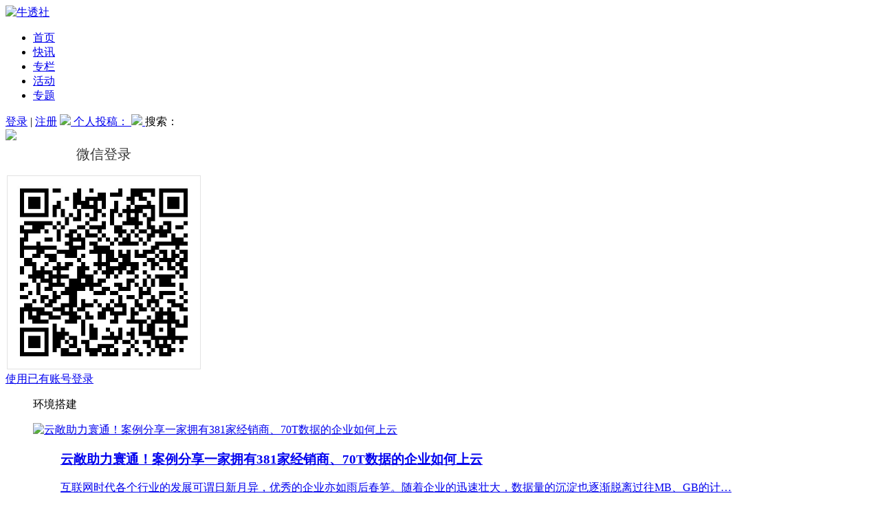

--- FILE ---
content_type: text/html; charset=UTF-8
request_url: https://www.niutoushe.com/tag/%E7%8E%AF%E5%A2%83%E6%90%AD%E5%BB%BA
body_size: 15584
content:

<!DOCTYPE html>
<html lang="zh-CN">

<head>
    <meta charset="UTF-8">
	<meta name="baidu-site-verification" content="Z30Yu5LroZ" />
	<meta name="sogou_site_verification" content="rDjbZBp18T"/>
	<meta name="360-site-verification" content="98540c2726dc696963975a6305beaa77" />
	<!-- Google Tag Manager -->
	<script>(function(w,d,s,l,i){w[l]=w[l]||[];w[l].push({'gtm.start':
	new Date().getTime(),event:'gtm.js'});var f=d.getElementsByTagName(s)[0],
	j=d.createElement(s),dl=l!='dataLayer'?'&l='+l:'';j.async=true;j.src=
	'https://www.googletagmanager.com/gtm.js?id='+i+dl;f.parentNode.insertBefore(j,f);
	})(window,document,'script','dataLayer','GTM-W3CS3WS');</script>
	<!-- End Google Tag Manager -->
	<title>环境搭建 - 牛透社</title>
<meta name='robots' content='max-image-preview:large' />

<!-- This site is optimized with the Yoast SEO plugin v13.3 - https://yoast.com/wordpress/plugins/seo/ -->
<meta name="robots" content="max-snippet:-1, max-image-preview:large, max-video-preview:-1"/>
<link rel="canonical" href="https://www.niutoushe.com/tag/环境搭建" />
<meta property="og:locale" content="zh_CN" />
<meta property="og:type" content="object" />
<meta property="og:title" content="环境搭建 - 牛透社" />
<meta property="og:url" content="https://www.niutoushe.com/tag/环境搭建" />
<meta property="og:site_name" content="牛透社" />
<meta name="twitter:card" content="summary_large_image" />
<meta name="twitter:title" content="环境搭建 - 牛透社" />
<script type='application/ld+json' class='yoast-schema-graph yoast-schema-graph--main'>{"@context":"https://schema.org","@graph":[{"@type":"Organization","@id":"https://www.niutoushe.com/#organization","name":"\u5d14\u725b\uff08\u5317\u4eac\uff09\u7f51\u7edc\u79d1\u6280\u6709\u9650\u516c\u53f8","url":"https://www.niutoushe.com/","sameAs":[],"logo":{"@type":"ImageObject","@id":"https://www.niutoushe.com/#logo","inLanguage":"zh-CN","url":"https://s.niutoushe.com/uploads/2018/03/niu-tou-she-you-qi-ye-fu-wu-dong-cha-zhe-de-zi-yang-3.png","width":591,"height":591,"caption":"\u5d14\u725b\uff08\u5317\u4eac\uff09\u7f51\u7edc\u79d1\u6280\u6709\u9650\u516c\u53f8"},"image":{"@id":"https://www.niutoushe.com/#logo"}},{"@type":"WebSite","@id":"https://www.niutoushe.com/#website","url":"https://www.niutoushe.com/","name":"\u725b\u900f\u793e","inLanguage":"zh-CN","description":"B2BSaaS\u4f01\u4e1a\u670d\u52a1\u6d1e\u5bdf\u8005","publisher":{"@id":"https://www.niutoushe.com/#organization"},"potentialAction":[{"@type":"SearchAction","target":"https://www.niutoushe.com/?s={search_term_string}","query-input":"required name=search_term_string"}]},{"@type":"CollectionPage","@id":"https://www.niutoushe.com/tag/%e7%8e%af%e5%a2%83%e6%90%ad%e5%bb%ba#webpage","url":"https://www.niutoushe.com/tag/%e7%8e%af%e5%a2%83%e6%90%ad%e5%bb%ba","name":"\u73af\u5883\u642d\u5efa - \u725b\u900f\u793e","isPartOf":{"@id":"https://www.niutoushe.com/#website"},"inLanguage":"zh-CN"}]}</script>
<!-- / Yoast SEO plugin. -->

<link rel="alternate" type="application/rss+xml" title="牛透社 &raquo; Feed" href="https://www.niutoushe.com/feed" />
<link rel="alternate" type="application/rss+xml" title="牛透社 &raquo; 评论Feed" href="https://www.niutoushe.com/comments/feed" />
<link rel="alternate" type="application/rss+xml" title="牛透社 &raquo; 环境搭建标签Feed" href="https://www.niutoushe.com/tag/%e7%8e%af%e5%a2%83%e6%90%ad%e5%bb%ba/feed" />
<script type="text/javascript">
window._wpemojiSettings = {"baseUrl":"https:\/\/s.w.org\/images\/core\/emoji\/14.0.0\/72x72\/","ext":".png","svgUrl":"https:\/\/s.w.org\/images\/core\/emoji\/14.0.0\/svg\/","svgExt":".svg","source":{"concatemoji":"https:\/\/www.niutoushe.com\/wp-includes\/js\/wp-emoji-release.min.js?ver=6.3.1"}};
/*! This file is auto-generated */
!function(i,n){var o,s,e;function c(e){try{var t={supportTests:e,timestamp:(new Date).valueOf()};sessionStorage.setItem(o,JSON.stringify(t))}catch(e){}}function p(e,t,n){e.clearRect(0,0,e.canvas.width,e.canvas.height),e.fillText(t,0,0);var t=new Uint32Array(e.getImageData(0,0,e.canvas.width,e.canvas.height).data),r=(e.clearRect(0,0,e.canvas.width,e.canvas.height),e.fillText(n,0,0),new Uint32Array(e.getImageData(0,0,e.canvas.width,e.canvas.height).data));return t.every(function(e,t){return e===r[t]})}function u(e,t,n){switch(t){case"flag":return n(e,"\ud83c\udff3\ufe0f\u200d\u26a7\ufe0f","\ud83c\udff3\ufe0f\u200b\u26a7\ufe0f")?!1:!n(e,"\ud83c\uddfa\ud83c\uddf3","\ud83c\uddfa\u200b\ud83c\uddf3")&&!n(e,"\ud83c\udff4\udb40\udc67\udb40\udc62\udb40\udc65\udb40\udc6e\udb40\udc67\udb40\udc7f","\ud83c\udff4\u200b\udb40\udc67\u200b\udb40\udc62\u200b\udb40\udc65\u200b\udb40\udc6e\u200b\udb40\udc67\u200b\udb40\udc7f");case"emoji":return!n(e,"\ud83e\udef1\ud83c\udffb\u200d\ud83e\udef2\ud83c\udfff","\ud83e\udef1\ud83c\udffb\u200b\ud83e\udef2\ud83c\udfff")}return!1}function f(e,t,n){var r="undefined"!=typeof WorkerGlobalScope&&self instanceof WorkerGlobalScope?new OffscreenCanvas(300,150):i.createElement("canvas"),a=r.getContext("2d",{willReadFrequently:!0}),o=(a.textBaseline="top",a.font="600 32px Arial",{});return e.forEach(function(e){o[e]=t(a,e,n)}),o}function t(e){var t=i.createElement("script");t.src=e,t.defer=!0,i.head.appendChild(t)}"undefined"!=typeof Promise&&(o="wpEmojiSettingsSupports",s=["flag","emoji"],n.supports={everything:!0,everythingExceptFlag:!0},e=new Promise(function(e){i.addEventListener("DOMContentLoaded",e,{once:!0})}),new Promise(function(t){var n=function(){try{var e=JSON.parse(sessionStorage.getItem(o));if("object"==typeof e&&"number"==typeof e.timestamp&&(new Date).valueOf()<e.timestamp+604800&&"object"==typeof e.supportTests)return e.supportTests}catch(e){}return null}();if(!n){if("undefined"!=typeof Worker&&"undefined"!=typeof OffscreenCanvas&&"undefined"!=typeof URL&&URL.createObjectURL&&"undefined"!=typeof Blob)try{var e="postMessage("+f.toString()+"("+[JSON.stringify(s),u.toString(),p.toString()].join(",")+"));",r=new Blob([e],{type:"text/javascript"}),a=new Worker(URL.createObjectURL(r),{name:"wpTestEmojiSupports"});return void(a.onmessage=function(e){c(n=e.data),a.terminate(),t(n)})}catch(e){}c(n=f(s,u,p))}t(n)}).then(function(e){for(var t in e)n.supports[t]=e[t],n.supports.everything=n.supports.everything&&n.supports[t],"flag"!==t&&(n.supports.everythingExceptFlag=n.supports.everythingExceptFlag&&n.supports[t]);n.supports.everythingExceptFlag=n.supports.everythingExceptFlag&&!n.supports.flag,n.DOMReady=!1,n.readyCallback=function(){n.DOMReady=!0}}).then(function(){return e}).then(function(){var e;n.supports.everything||(n.readyCallback(),(e=n.source||{}).concatemoji?t(e.concatemoji):e.wpemoji&&e.twemoji&&(t(e.twemoji),t(e.wpemoji)))}))}((window,document),window._wpemojiSettings);
</script>
<style type="text/css">
img.wp-smiley,
img.emoji {
	display: inline !important;
	border: none !important;
	box-shadow: none !important;
	height: 1em !important;
	width: 1em !important;
	margin: 0 0.07em !important;
	vertical-align: -0.1em !important;
	background: none !important;
	padding: 0 !important;
}
</style>
	<link rel='stylesheet' id='wp-block-library-css' href='https://www.niutoushe.com/wp-includes/css/dist/block-library/style.min.css?ver=6.3.1' type='text/css' media='all' />
<style id='classic-theme-styles-inline-css' type='text/css'>
/*! This file is auto-generated */
.wp-block-button__link{color:#fff;background-color:#32373c;border-radius:9999px;box-shadow:none;text-decoration:none;padding:calc(.667em + 2px) calc(1.333em + 2px);font-size:1.125em}.wp-block-file__button{background:#32373c;color:#fff;text-decoration:none}
</style>
<style id='global-styles-inline-css' type='text/css'>
body{--wp--preset--color--black: #000000;--wp--preset--color--cyan-bluish-gray: #abb8c3;--wp--preset--color--white: #ffffff;--wp--preset--color--pale-pink: #f78da7;--wp--preset--color--vivid-red: #cf2e2e;--wp--preset--color--luminous-vivid-orange: #ff6900;--wp--preset--color--luminous-vivid-amber: #fcb900;--wp--preset--color--light-green-cyan: #7bdcb5;--wp--preset--color--vivid-green-cyan: #00d084;--wp--preset--color--pale-cyan-blue: #8ed1fc;--wp--preset--color--vivid-cyan-blue: #0693e3;--wp--preset--color--vivid-purple: #9b51e0;--wp--preset--gradient--vivid-cyan-blue-to-vivid-purple: linear-gradient(135deg,rgba(6,147,227,1) 0%,rgb(155,81,224) 100%);--wp--preset--gradient--light-green-cyan-to-vivid-green-cyan: linear-gradient(135deg,rgb(122,220,180) 0%,rgb(0,208,130) 100%);--wp--preset--gradient--luminous-vivid-amber-to-luminous-vivid-orange: linear-gradient(135deg,rgba(252,185,0,1) 0%,rgba(255,105,0,1) 100%);--wp--preset--gradient--luminous-vivid-orange-to-vivid-red: linear-gradient(135deg,rgba(255,105,0,1) 0%,rgb(207,46,46) 100%);--wp--preset--gradient--very-light-gray-to-cyan-bluish-gray: linear-gradient(135deg,rgb(238,238,238) 0%,rgb(169,184,195) 100%);--wp--preset--gradient--cool-to-warm-spectrum: linear-gradient(135deg,rgb(74,234,220) 0%,rgb(151,120,209) 20%,rgb(207,42,186) 40%,rgb(238,44,130) 60%,rgb(251,105,98) 80%,rgb(254,248,76) 100%);--wp--preset--gradient--blush-light-purple: linear-gradient(135deg,rgb(255,206,236) 0%,rgb(152,150,240) 100%);--wp--preset--gradient--blush-bordeaux: linear-gradient(135deg,rgb(254,205,165) 0%,rgb(254,45,45) 50%,rgb(107,0,62) 100%);--wp--preset--gradient--luminous-dusk: linear-gradient(135deg,rgb(255,203,112) 0%,rgb(199,81,192) 50%,rgb(65,88,208) 100%);--wp--preset--gradient--pale-ocean: linear-gradient(135deg,rgb(255,245,203) 0%,rgb(182,227,212) 50%,rgb(51,167,181) 100%);--wp--preset--gradient--electric-grass: linear-gradient(135deg,rgb(202,248,128) 0%,rgb(113,206,126) 100%);--wp--preset--gradient--midnight: linear-gradient(135deg,rgb(2,3,129) 0%,rgb(40,116,252) 100%);--wp--preset--font-size--small: 13px;--wp--preset--font-size--medium: 20px;--wp--preset--font-size--large: 36px;--wp--preset--font-size--x-large: 42px;--wp--preset--spacing--20: 0.44rem;--wp--preset--spacing--30: 0.67rem;--wp--preset--spacing--40: 1rem;--wp--preset--spacing--50: 1.5rem;--wp--preset--spacing--60: 2.25rem;--wp--preset--spacing--70: 3.38rem;--wp--preset--spacing--80: 5.06rem;--wp--preset--shadow--natural: 6px 6px 9px rgba(0, 0, 0, 0.2);--wp--preset--shadow--deep: 12px 12px 50px rgba(0, 0, 0, 0.4);--wp--preset--shadow--sharp: 6px 6px 0px rgba(0, 0, 0, 0.2);--wp--preset--shadow--outlined: 6px 6px 0px -3px rgba(255, 255, 255, 1), 6px 6px rgba(0, 0, 0, 1);--wp--preset--shadow--crisp: 6px 6px 0px rgba(0, 0, 0, 1);}:where(.is-layout-flex){gap: 0.5em;}:where(.is-layout-grid){gap: 0.5em;}body .is-layout-flow > .alignleft{float: left;margin-inline-start: 0;margin-inline-end: 2em;}body .is-layout-flow > .alignright{float: right;margin-inline-start: 2em;margin-inline-end: 0;}body .is-layout-flow > .aligncenter{margin-left: auto !important;margin-right: auto !important;}body .is-layout-constrained > .alignleft{float: left;margin-inline-start: 0;margin-inline-end: 2em;}body .is-layout-constrained > .alignright{float: right;margin-inline-start: 2em;margin-inline-end: 0;}body .is-layout-constrained > .aligncenter{margin-left: auto !important;margin-right: auto !important;}body .is-layout-constrained > :where(:not(.alignleft):not(.alignright):not(.alignfull)){max-width: var(--wp--style--global--content-size);margin-left: auto !important;margin-right: auto !important;}body .is-layout-constrained > .alignwide{max-width: var(--wp--style--global--wide-size);}body .is-layout-flex{display: flex;}body .is-layout-flex{flex-wrap: wrap;align-items: center;}body .is-layout-flex > *{margin: 0;}body .is-layout-grid{display: grid;}body .is-layout-grid > *{margin: 0;}:where(.wp-block-columns.is-layout-flex){gap: 2em;}:where(.wp-block-columns.is-layout-grid){gap: 2em;}:where(.wp-block-post-template.is-layout-flex){gap: 1.25em;}:where(.wp-block-post-template.is-layout-grid){gap: 1.25em;}.has-black-color{color: var(--wp--preset--color--black) !important;}.has-cyan-bluish-gray-color{color: var(--wp--preset--color--cyan-bluish-gray) !important;}.has-white-color{color: var(--wp--preset--color--white) !important;}.has-pale-pink-color{color: var(--wp--preset--color--pale-pink) !important;}.has-vivid-red-color{color: var(--wp--preset--color--vivid-red) !important;}.has-luminous-vivid-orange-color{color: var(--wp--preset--color--luminous-vivid-orange) !important;}.has-luminous-vivid-amber-color{color: var(--wp--preset--color--luminous-vivid-amber) !important;}.has-light-green-cyan-color{color: var(--wp--preset--color--light-green-cyan) !important;}.has-vivid-green-cyan-color{color: var(--wp--preset--color--vivid-green-cyan) !important;}.has-pale-cyan-blue-color{color: var(--wp--preset--color--pale-cyan-blue) !important;}.has-vivid-cyan-blue-color{color: var(--wp--preset--color--vivid-cyan-blue) !important;}.has-vivid-purple-color{color: var(--wp--preset--color--vivid-purple) !important;}.has-black-background-color{background-color: var(--wp--preset--color--black) !important;}.has-cyan-bluish-gray-background-color{background-color: var(--wp--preset--color--cyan-bluish-gray) !important;}.has-white-background-color{background-color: var(--wp--preset--color--white) !important;}.has-pale-pink-background-color{background-color: var(--wp--preset--color--pale-pink) !important;}.has-vivid-red-background-color{background-color: var(--wp--preset--color--vivid-red) !important;}.has-luminous-vivid-orange-background-color{background-color: var(--wp--preset--color--luminous-vivid-orange) !important;}.has-luminous-vivid-amber-background-color{background-color: var(--wp--preset--color--luminous-vivid-amber) !important;}.has-light-green-cyan-background-color{background-color: var(--wp--preset--color--light-green-cyan) !important;}.has-vivid-green-cyan-background-color{background-color: var(--wp--preset--color--vivid-green-cyan) !important;}.has-pale-cyan-blue-background-color{background-color: var(--wp--preset--color--pale-cyan-blue) !important;}.has-vivid-cyan-blue-background-color{background-color: var(--wp--preset--color--vivid-cyan-blue) !important;}.has-vivid-purple-background-color{background-color: var(--wp--preset--color--vivid-purple) !important;}.has-black-border-color{border-color: var(--wp--preset--color--black) !important;}.has-cyan-bluish-gray-border-color{border-color: var(--wp--preset--color--cyan-bluish-gray) !important;}.has-white-border-color{border-color: var(--wp--preset--color--white) !important;}.has-pale-pink-border-color{border-color: var(--wp--preset--color--pale-pink) !important;}.has-vivid-red-border-color{border-color: var(--wp--preset--color--vivid-red) !important;}.has-luminous-vivid-orange-border-color{border-color: var(--wp--preset--color--luminous-vivid-orange) !important;}.has-luminous-vivid-amber-border-color{border-color: var(--wp--preset--color--luminous-vivid-amber) !important;}.has-light-green-cyan-border-color{border-color: var(--wp--preset--color--light-green-cyan) !important;}.has-vivid-green-cyan-border-color{border-color: var(--wp--preset--color--vivid-green-cyan) !important;}.has-pale-cyan-blue-border-color{border-color: var(--wp--preset--color--pale-cyan-blue) !important;}.has-vivid-cyan-blue-border-color{border-color: var(--wp--preset--color--vivid-cyan-blue) !important;}.has-vivid-purple-border-color{border-color: var(--wp--preset--color--vivid-purple) !important;}.has-vivid-cyan-blue-to-vivid-purple-gradient-background{background: var(--wp--preset--gradient--vivid-cyan-blue-to-vivid-purple) !important;}.has-light-green-cyan-to-vivid-green-cyan-gradient-background{background: var(--wp--preset--gradient--light-green-cyan-to-vivid-green-cyan) !important;}.has-luminous-vivid-amber-to-luminous-vivid-orange-gradient-background{background: var(--wp--preset--gradient--luminous-vivid-amber-to-luminous-vivid-orange) !important;}.has-luminous-vivid-orange-to-vivid-red-gradient-background{background: var(--wp--preset--gradient--luminous-vivid-orange-to-vivid-red) !important;}.has-very-light-gray-to-cyan-bluish-gray-gradient-background{background: var(--wp--preset--gradient--very-light-gray-to-cyan-bluish-gray) !important;}.has-cool-to-warm-spectrum-gradient-background{background: var(--wp--preset--gradient--cool-to-warm-spectrum) !important;}.has-blush-light-purple-gradient-background{background: var(--wp--preset--gradient--blush-light-purple) !important;}.has-blush-bordeaux-gradient-background{background: var(--wp--preset--gradient--blush-bordeaux) !important;}.has-luminous-dusk-gradient-background{background: var(--wp--preset--gradient--luminous-dusk) !important;}.has-pale-ocean-gradient-background{background: var(--wp--preset--gradient--pale-ocean) !important;}.has-electric-grass-gradient-background{background: var(--wp--preset--gradient--electric-grass) !important;}.has-midnight-gradient-background{background: var(--wp--preset--gradient--midnight) !important;}.has-small-font-size{font-size: var(--wp--preset--font-size--small) !important;}.has-medium-font-size{font-size: var(--wp--preset--font-size--medium) !important;}.has-large-font-size{font-size: var(--wp--preset--font-size--large) !important;}.has-x-large-font-size{font-size: var(--wp--preset--font-size--x-large) !important;}
.wp-block-navigation a:where(:not(.wp-element-button)){color: inherit;}
:where(.wp-block-post-template.is-layout-flex){gap: 1.25em;}:where(.wp-block-post-template.is-layout-grid){gap: 1.25em;}
:where(.wp-block-columns.is-layout-flex){gap: 2em;}:where(.wp-block-columns.is-layout-grid){gap: 2em;}
.wp-block-pullquote{font-size: 1.5em;line-height: 1.6;}
</style>
<link rel='stylesheet' id='related-posts-by-taxonomy-css' href='https://www.niutoushe.com/wp-content/plugins/related-posts-by-taxonomy/includes/assets/css/styles.css?ver=6.3.1' type='text/css' media='all' />
<link rel='stylesheet' id='searchandfilter-css' href='https://www.niutoushe.com/wp-content/plugins/search-filter/style.css?ver=1' type='text/css' media='all' />
<link rel='stylesheet' id='smartideo_css-css' href='https://www.niutoushe.com/wp-content/plugins/smartideo/static/smartideo.css?ver=2.7.0' type='text/css' media='screen' />
<link rel='stylesheet' id='enter-style-css' href='https://www.niutoushe.com/wp-content/themes/cuiniuhui/front/dist/styles/main.css' type='text/css' media='all' />
<script type='text/javascript' src='https://www.niutoushe.com/wp-includes/js/jquery/jquery.min.js?ver=3.7.0' id='jquery-core-js'></script>
<script type='text/javascript' src='https://www.niutoushe.com/wp-includes/js/jquery/jquery-migrate.min.js?ver=3.4.1' id='jquery-migrate-js'></script>
<script type='text/javascript' id='enter-script-js-extra'>
/* <![CDATA[ */
var finance = {"ajax_url":"https:\/\/www.niutoushe.com\/wp-admin\/admin-ajax.php","home_url":"https:\/\/www.niutoushe.com","uc_url":"https:\/\/www.niutoushe.com\/uc\/","assets_url":"https:\/\/www.niutoushe.com\/wp-content\/themes\/cuiniuhui\/front\/dist"};
/* ]]> */
</script>
<script type='text/javascript' src='https://www.niutoushe.com/wp-content/themes/cuiniuhui/front/dist/scripts/main.js?ver=10' id='enter-script-js'></script>
<link rel="https://api.w.org/" href="https://www.niutoushe.com/wp-json/" /><link rel="alternate" type="application/json" href="https://www.niutoushe.com/wp-json/wp/v2/tags/1126" /><link rel="EditURI" type="application/rsd+xml" title="RSD" href="https://www.niutoushe.com/xmlrpc.php?rsd" />
<meta name="generator" content="WordPress 6.3.1" />
<script type="text/javascript" src="https://www.niutoushe.com/wp-content/plugins/UEditor-KityFormula-for-wordpress/ueditor/third-party/SyntaxHighlighter/shCore.js"></script><link type="text/css" rel="stylesheet" href=" https://www.niutoushe.com/wp-content/plugins/UEditor-KityFormula-for-wordpress/ueditor/third-party/SyntaxHighlighter/shCoreDefault.css" />	<style>
		.wizhi-btns, .wizhi-form {
			margin: 10px 0;
		}

		.wizhi-select {
			padding: 0 0 8px 0;
			margin: 0 0 8px 0;
			border-bottom: 1px solid #ddd;
		}

		.wizhi-select a {
			padding: 2px 5px;
		}

		.wizhi-select strong {
			padding-right: 5px;
		}

		.wizhi-select a.selected {
			color: #337AB7;
		}

		.wizhi-btn-group {
			margin-top: 10px;
			display: inline-block;
		}

		.wizhi-btn {
			color: #333;
			vertical-align: top;
			background-color: #efefef;
			border: 1px solid #ccc;
			padding: 3px 8px;
			font-size: 14px;
			line-height: 1.42857143;
		}

		.wizhi-btn-close {
			margin-left: -5px;
		}

		.wizhi-search {
			padding: 3px !important;
			line-height: 1.3 !important;
			font-size: 14px;
			vertical-align: top !important;
		}
	</style>
			<style type="text/css" id="wp-custom-css">
			.m-archive-grid dd,
.tax-hdcat dd, .post-type-archive-video dd {
    width: auto !important;
}		</style>
		  
  
<meta name="description" content="" />
<meta name="keywords" content="环境搭建" />
	<!--<script src="https://cdn.jsdelivr.net/npm/jquery@1.12.4/dist/jquery.min.js"></script>-->
	<script src="/wp-content/themes/cuiniuhui/style/jquery.min.js"></script>
    <link rel="profile" href="http://gmpg.org/xfn/11">
    <link rel="icon" href="/wp-content/uploads/icon.jpg" type="image/x-icon"/>
    <link rel="stylesheet"  type="text/css" href="/wp-content/themes/cuiniuhui/iconfont/iconfont.css">
	<link rel="stylesheet"  type="text/css" href="/wp-content/themes/cuiniuhui/front/dist/styles/app.css">
	<style>
/*	html {*/
/*    filter: grayscale(100%);*/
/*    -webkit-filter: grayscale(100%);*/
/*    -moz-filter: grayscale(100%);*/
/*    -ms-filter: grayscale(100%);*/
/*    -o-filter: grayscale(100%);*/
/*    filter: url(desaturate.svg#grayscale);*/
/*    filter:progid:DXImageTransform.Microsoft.BasicImage(grayscale=1);*/
/*    -webkit-filter: grayscale(1);*/
/*}*/
   .marginbs{
    margin-bottom: 0
   } 
  </style>
  
</head>

<body class="archive tag tag-1126">
<!-- Google Tag Manager (noscript) -->
<noscript><iframe src="https://www.googletagmanager.com/ns.html?id=GTM-W3CS3WS"
height="0" width="0" style="display:none;visibility:hidden"></iframe></noscript>
<!-- End Google Tag Manager (noscript) -->
<header class="bgwhite marginb" >
    <!--<div class="topnav font12 line30" id="navtop">-->
    <!--    <div class="bx fontn">-->
    <!--        <div class="erweima">-->
    <!--            欢迎光临牛透社-->
    <!--        </div>-->
    <!--        <div class="shijian" style="">-->
    <!--            <strong id="nian">2018.3.12</strong>-->
    <!--            <strong>今天</strong>-->
    <!--            <strong id="xingqi">星期一</strong>-->
    <!--            <strong id="shijian">16:44</strong>-->
    <!--        </div>-->
    <!--    </div>-->
    <!--</div>-->
</header>

<div class="bgwhite marginb marginbs" id="navBar">
    <div class="nav">

        <div class=" logo  left">
            <a href="https://www.niutoushe.com" title="牛透社">
                                    <img src="https://www.niutoushe.com/wp-content/themes/cuiniuhui/front/dist/images/logolXIN.png" alt="牛透社" />
                            </a>
        </div>

        <div style="cursor:pointer;" id="navbarBurger" class="navbar-burger burger" data-target="menu-primary">
            <span></span>
            <span></span>
            <span></span>
        </div>

        <div id="menu-primary" class="mainbav left font16">
			<ul id="menu-main" class="navbar-nav"><li id="menu-item-12" class="menu-item menu-item-type-custom menu-item-object-custom menu-item-home menu-item-12"><a href="http://www.niutoushe.com/">首页</a></li>
<li id="menu-item-8" class="menu-item menu-item-type-post_type_archive menu-item-object-lives menu-item-8"><a href="https://www.niutoushe.com/lives">快讯</a></li>
<li id="menu-item-433" class="menu-item menu-item-type-post_type menu-item-object-page menu-item-433"><a href="https://www.niutoushe.com/column">专栏</a></li>
<li id="menu-item-9962" class="menu-item menu-item-type-custom menu-item-object-custom menu-item-9962"><a href="https://hd.cuiniuhui.com">活动</a></li>
<li id="menu-item-48149" class="menu-item menu-item-type-custom menu-item-object-custom menu-item-48149"><a href="https://www.niutoushe.com/uc/topics">专题</a></li>
</ul>        </div>
		<script>
			$(function(){
				$("#menu-primary a").attr("target","_blank");
				$(".widget-area-right a").attr("target","_blank");
			});
		</script>

        <div class="login right nologin-div">

			                <span class="loginbar gray5 right nologin-div">
                <a href="javascript:;" title="登录" id="friend" onclick="loginshow()">登录</a> |
                <a href="https://www.niutoushe.com/uc/register" title="注册">注册</a>
            </span>
						<span class="right section">
				
                <a href="/uc/contributes/posts/" target="_self" class="tougao contribute" title="投稿">
                    <img src="https://s.niutoushe.com/uploads/2018/03/slzndx24.png">
                </a>
            </span>
			<span class="right section">
			<a href="/uc/contributes/posts/" target="_self" title="投稿">
				个人投稿：
			</a>	
			</span>
			
            <!--<span class="right section"   onclick=tougao("") >-->
				
            <!--    <a href="" target="_self" title="发签约" class="tougao contribute">-->
            <!--        <img src="https://s.niutoushe.com/uploads/2018/03/slzndx23.png">-->
            <!--    </a>-->
            <!--</span>-->
			<!--<span class="right section" -->
			<!-- -->
			<!--onclick=tougao("") >-->
			<!--<a href="" target="_self" title="发签约">-->
			<!--案例发布：-->
			<!--</a>-->
			
			<!--</span>-->
			
            <span class="right section ">
				
                <a href="javascript:void(0);" target="_self" title="搜索" class="sousuo search-btn">
                    <img src="https://s.niutoushe.com/uploads/2018/03/20221208-114614.png">
                </a>
            </span>
			<span class="right section">搜索：</span>
        </div>
				
		
        <form action="https://www.niutoushe.com">

            <div class="search left" style="display: none;">
            <span class="left">
                <svg width="14px" height="16px" viewBox="0 0 14 16">
                <path d="M11.7309509,11.8401477 L13.5145332,13.62373 L13.5145332,13.62373 C13.8454664,13.9546632 13.8454664,14.4912119 13.5145332,14.822145 C13.1836,15.1530782 12.6470514,15.1530782 12.3161182,14.822145 L10.4685612,12.9745881 C9.39595324,13.7158396 8.09487249,14.15 6.69238816,14.15 C3.01969457,14.15 0.0423881554,11.1726936 0.0423881554,7.5 C0.0423881554,3.82730641 3.01969457,0.85 6.69238816,0.85 C10.3650817,0.85 13.3423882,3.82730641 13.3423882,7.5 C13.3423882,9.15859097 12.7351868,10.6753625 11.7309509,11.8401477 Z M6.69238816,12.85 C9.64711157,12.85 12.0423882,10.4547234 12.0423882,7.5 C12.0423882,4.54527659 9.64711157,2.15 6.69238816,2.15 C3.73766474,2.15 1.34238816,4.54527659 1.34238816,7.5 C1.34238816,10.4547234 3.73766474,12.85 6.69238816,12.85 Z"
                      fill-rule="nonzero"></path>
                </svg>
            </span>
                <input class="font14 left search-name top-search" name="s" type="text" placeholder="输入搜索内容" maxlength="50">

                <a class="right search-close" href="javascript:void(0);" title="搜索">
                    <svg width="11px" height="11px">
                        <path d="M5.78319985,4.15182899 L1.96482325,0.333452386 L1.96482325,0.333452386 C1.65240382,0.0210329483 1.14587182,0.0210329483 0.833452386,0.333452386 L0.833452386,0.333452386 L0.833452386,0.333452386 C0.521032948,0.645871824 0.521032948,1.15240382 0.833452386,1.46482325 L4.65182899,5.28319985 L0.833452386,9.10157646 L0.833452386,9.10157646 C0.521032948,9.41399589 0.521032948,9.92052788 0.833452386,10.2329473 L0.833452386,10.2329473 C1.14587182,10.5453668 1.65240382,10.5453668 1.96482325,10.2329473 L5.78319985,6.41457072 L9.60157646,10.2329473 C9.91399589,10.5453668 10.4205279,10.5453668 10.7329473,10.2329473 L10.7329473,10.2329473 C11.0453668,9.92052788 11.0453668,9.41399589 10.7329473,9.10157646 L10.7329473,9.10157646 L6.91457072,5.28319985 L10.7329473,1.46482325 C11.0453668,1.15240382 11.0453668,0.645871824 10.7329473,0.333452386 L10.7329473,0.333452386 L10.7329473,0.333452386 C10.4205279,0.0210329483 9.91399589,0.0210329483 9.60157646,0.333452386 L9.60157646,0.333452386 L5.78319985,4.15182899 Z"></path>
                    </svg>
                </a>
            </div>

        </form>

    </div>
</div>
  <script>
  function tougao(a){
    if(a.length!=11 && a!='wechat' && a!='phone'){
     return true;
    }else if(a=='wechat'){
		//alert('请先绑定手机号');
        $(".tougao").attr('href','javascript:;');
		$(".phone-bind-dialog").show();
     
    }else if(a.length==11){
		alert('您登录的'+a+'手机号没有激活管理权限，请登录”选对了”小程序，提交绑定申请');
		return false;
	}
  }
  $(".cross,.cancel").on("click", function () {
               $(".phone-bind-dialog").hide();         
         });
	
	
	
	/**
	 * 绑定手机
	 */
	$("#unbundled-password-left3").on("click", function () {

		var $this = $(this);



		$.ajax({
			type    : 'POST',
			dataType: 'json',
			url     : finance.uc_url + 'bind_phone',
			data    : {
				'phone'  : $("#my_phone").val(),//$(".txt-phone").val(),
				'captcha': $("#myyz").val()
			},
			success : function (data) {
				
				show_error( data.msg);
				if (parseInt(data.code) === 1) {
					window.location.reload();
				}
			}
		});

	});
	/**
	 * 显示错误消息
	 * @param $message
	 */
	function show_error($message) {
		$('.error p').text($message);
		$('.error').animate({'top': '30px'}, 500, function () {
			$(this).delay(3000).animate({'top': '-7px'}).find('p')
		});
	}
	
	function loginshow(){
			
			$(".background0001").show();
			$(".login_er").show();
			
		}
</script>
<!-- Global site tag (gtag.js) - Google Analytics -->
<script async src="https://www.googletagmanager.com/gtag/js?id=UA-160393742-1"></script>
<script>
  window.dataLayer = window.dataLayer || [];
  function gtag(){dataLayer.push(arguments);}
  gtag('js', new Date());

  gtag('config', 'UA-160393742-1');
</script>
<script>
var _hmt = _hmt || [];
(function() {
  var hm = document.createElement("script");
  hm.src = "https://hm.baidu.com/hm.js?ade748c4e99c4d8fbd844e1e881e462e";
  var s = document.getElementsByTagName("script")[0]; 
  s.parentNode.insertBefore(hm, s);
})();
</script>

<!-- Global site tag (gtag.js) - Google Analytics -->
<script async src="https://www.googletagmanager.com/gtag/js?id=UA-160970046-1"></script>
<script>
  window.dataLayer = window.dataLayer || [];
  function gtag(){dataLayer.push(arguments);}
  gtag('js', new Date());

  gtag('config', 'UA-160970046-1');
</script>

<!--登陆漂浮框-->
		
	<div class="login_er">
		<div class="login_logo">
			<img src="https://s.niutoushe.com/uploads/2018/03/nlg.png">
		</div>
		<div class="lgwx" id="ifmid">
		
			
			<iframe id="ifm" src="https://www.niutoushe.com/auth/request/wechat" scrolling="no" width="285" height="329px" frameborder="0">
			
			</iframe>
			
		</div>
		<div class="ia">
			
				<div class="lc">
					<a href="/uc/login/?sign=1">
						使用已有账号登录
					</a>
				</div>
			
		</div>
	</div>
	<div class="background0001" onclick="login_hidden()"> 
	
	</div>
	
	<script>
			function goPAGE() {
                if ((navigator.userAgent.match(/(phone|pad|pod|iPhone|iPod|ios|iPad|Android|Mobile|BlackBerry|IEMobile|MQQBrowser|JUC|Fennec|wOSBrowser|BrowserNG|WebOS|Symbian|Windows Phone)/i))) {
                    
                    $('#ifmid').empty();
                }
                
            }
            goPAGE();
</script>

	<!--登陆漂浮框结束-->
    <div class="wrap marginb clearfix">

        <div class="wrapleft marginb left">
            <div class="guild marginb bgc padding">
                <ol class="font24 fontw line40">
                    环境搭建                </ol>
            </div>
            <div class="news">
                <div class="bgc padding">
                    <div class="con">

													<ol class="list clearfix" data-topic-id="7729">
    <a href="https://www.niutoushe.com/7729" target="_blank" title="云敞助力寰通！案例分享一家拥有381家经销商、70T数据的企业如何上云">
		        <img class="lazy" src="https://s.niutoushe.com/uploads/2018/06/5-262x162.png"
             alt="云敞助力寰通！案例分享一家拥有381家经销商、70T数据的企业如何上云" /> </a>
	    <ul class="post right">
        <h3 class="font20 line30 fontw">
            <a href="https://www.niutoushe.com/7729" target="_blank" title="云敞助力寰通！案例分享一家拥有381家经销商、70T数据的企业如何上云">
				云敞助力寰通！案例分享一家拥有381家经销商、70T数据的企业如何上云            </a>
        </h3>
        <span class="line22 gray8"> 
          <a class="h3-ellipsis" href="https://www.niutoushe.com/7729" target="_blank" title="云敞助力寰通！案例分享一家拥有381家经销商、70T数据的企业如何上云">
            互联网时代各个行业的发展可谓日新月异，优秀的企业亦如雨后春笋。随着企业的迅速壮大，数据量的沉淀也逐渐脱离过往MB、GB的计…          </a>
        </span>
        <ul class="font12 gray10 news-info">
            <li class="left">
                <a class="name" target="_blank" href="http://www.niutoushe.com/authors/871" title="签约快讯">
					签约快讯                </a>
            </li>
            <li class="left"> · 2018-06-05</li>
            <li class="tag left">
				<i class="tag-icon"></i>&nbsp;&nbsp;<a href="https://www.niutoushe.com/tag/%e4%ba%91%e6%95%9e" rel="tag">云敞</a><a href="https://www.niutoushe.com/tag/%e5%af%b0%e9%80%9a" rel="tag">寰通</a><a href="https://www.niutoushe.com/tag/%e8%bf%90%e7%bb%b4%e6%9c%8d%e5%8a%a1" rel="tag">运维服务</a><a href="https://www.niutoushe.com/tag/%e9%80%89%e4%ba%91%e5%92%a8%e8%af%a2" rel="tag">选云咨询</a><a href="https://www.niutoushe.com/tag/%e6%9e%b6%e6%9e%84%e8%ae%be%e8%ae%a1" rel="tag">架构设计</a><a href="https://www.niutoushe.com/tag/%e7%8e%af%e5%a2%83%e6%90%ad%e5%bb%ba" rel="tag">环境搭建</a>            </li>
            <li class="right">
                <i class="right-icon-fire"></i>
				7,926            </li>
        </ul>
    </ul>
</ol>						
                    </div>

	                
                </div>
            </div>
        </div>

		
<div class="wrapright right marginb">

	
	
	
	
    <!--新闻排行-->
    <div class="ranking marginb">
        <div class="tit">
            <ol class="font20 fontw left"><span class="kx2"></span>新闻排行</ol>
        </div>
        <div class="con bgc padding line22 clearfix">

			
			                				
				
				<ul class="clearfix">
										<li class="newshang" >
						
						<a href="https://www.niutoushe.com/99413" target="_blank" title="倍市得《2025江苏省城市足球联赛影响力分析报告》发布">
												<img class="primary" src="https://s.niutoushe.com/uploads/2026/01/c65e9f617efb795d603a1c47ef4c8064.png"/>
																			
							<img class="ffuck" src="https://s.niutoushe.com/uploads/2018/03/top1.png">
							
												</a>
					</li>
					<a href="https://www.niutoushe.com/99413" target="_blank" title="倍市得《2025江苏省城市足球联赛影响力分析报告》发布">
					<p class="newbiao"><span>倍市得《2025江苏省城市足球联赛影响力分析报告》发布</span></p>
					</a>
									</ul> 
				
							                				
				
				<ul class="clearfix">
										<li class="newshang" >
						
						<a href="https://www.niutoushe.com/99403" target="_blank" title="2026 年 ToB 行业六大预测">
												<img class="primary" src="https://s.niutoushe.com/uploads/2026/01/guanwangwenzhangfengmiantu20260112095650.png"/>
																			
							<img class="ffuck" src="https://s.niutoushe.com/uploads/2018/03/to2.png">
							
												</a>
					</li>
					<a href="https://www.niutoushe.com/99403" target="_blank" title="2026 年 ToB 行业六大预测">
					<p class="newbiao"><span>2026 年 ToB 行业六大预测</span></p>
					</a>
									</ul> 
				
							
			
        </div>
    </div>
    <!--新闻排行-->


    <!--热门新闻-->


	
	    <!--热门新闻-->


    <div class="hotig">
        <div class="tit">
            <ol class="font20 fontw left"><span class="kx2"></span>热门标签</ol>
            <span class="right"><a style="color:#999;" href="https://www.niutoushe.com/tags" target="_blank">全部</a></span>
        </div>
        <div class="con bgc padding clearfix">

			
			                <a href="https://www.niutoushe.com/tag/%e5%8c%97%e4%ba%ac" target="_blank" title="北京">
					北京                </a>
			                <a href="https://www.niutoushe.com/tag/%e9%9b%b6%e5%94%ae%e4%b8%9a" target="_blank" title="零售业">
					零售业                </a>
			                <a href="https://www.niutoushe.com/tag/%e6%88%bf%e5%9c%b0%e4%ba%a7%e4%b8%9a" target="_blank" title="房地产业">
					房地产业                </a>
			                <a href="https://www.niutoushe.com/tag/%e5%85%b6%e4%bb%96%e6%9c%8d%e5%8a%a1%e4%b8%9a" target="_blank" title="其他服务业">
					其他服务业                </a>
			                <a href="https://www.niutoushe.com/tag/%e9%a4%90%e9%a5%ae%e4%b8%9a" target="_blank" title="餐饮业">
					餐饮业                </a>
			                <a href="https://www.niutoushe.com/tag/%e8%bd%af%e4%bb%b6%e5%92%8c%e4%bf%a1%e6%81%af%e6%8a%80%e6%9c%af%e6%9c%8d%e5%8a%a1%e4%b8%9a" target="_blank" title="软件和信息技术服务业">
					软件和信息技术服务业                </a>
			                <a href="https://www.niutoushe.com/tag/%e6%95%99%e8%82%b2" target="_blank" title="教育">
					教育                </a>
			                <a href="https://www.niutoushe.com/tag/%e4%ba%92%e8%81%94%e7%bd%91%e5%92%8c%e7%9b%b8%e5%85%b3%e6%9c%8d%e5%8a%a1" target="_blank" title="互联网和相关服务">
					互联网和相关服务                </a>
			                <a href="https://www.niutoushe.com/tag/%e5%95%86%e5%8a%a1%e6%9c%8d%e5%8a%a1%e4%b8%9a" target="_blank" title="商务服务业">
					商务服务业                </a>
			                <a href="https://www.niutoushe.com/tag/%e8%8a%82%e6%b5%81" target="_blank" title="节流">
					节流                </a>
			                <a href="https://www.niutoushe.com/tag/%e5%bc%80%e6%ba%90" target="_blank" title="开源">
					开源                </a>
			                <a href="https://www.niutoushe.com/tag/%e9%80%9a%e7%94%a8" target="_blank" title="通用">
					通用                </a>
			                <a href="https://www.niutoushe.com/tag/%e6%95%b0%e5%ad%97%e5%8c%96" target="_blank" title="数字化">
					数字化                </a>
			                <a href="https://www.niutoushe.com/tag/%e7%a5%9e%e7%ad%96%e6%95%b0%e6%8d%ae" target="_blank" title="神策数据">
					神策数据                </a>
			                <a href="https://www.niutoushe.com/tag/%e4%ba%91%e8%ae%a1%e7%ae%97" target="_blank" title="云计算">
					云计算                </a>
			                <a href="https://www.niutoushe.com/tag/%e6%b3%9b%e5%be%ae" target="_blank" title="泛微">
					泛微                </a>
			                <a href="https://www.niutoushe.com/tag/%e6%b3%95%e5%a4%a7%e5%a4%a7" target="_blank" title="法大大">
					法大大                </a>
			                <a href="https://www.niutoushe.com/tag/crm" target="_blank" title="CRM">
					CRM                </a>
			                <a href="https://www.niutoushe.com/tag/saas" target="_blank" title="SaaS">
					SaaS                </a>
			                <a href="https://www.niutoushe.com/tag/ai" target="_blank" title="AI">
					AI                </a>
			        </div>
    </div>

</div>
    </div>

<div id="outerdiv" style="position:fixed;top:0;left:0;background:rgba(0,0,0,0.7);z-index:2;width:100%;height:100%;display:none;">
    <div id="innerdiv" style="position:absolute;">
        <img id="bigimg" style="border:5px solid #fff;" src="" />
    </div>
</div>

<script>  
    $(function(){  
        $(".aligncenter").click(function(){  
           var _this = $(this);//将当前的pimg元素作为_this传入函数  
            imgShow("#outerdiv", "#innerdiv", "#bigimg", _this);  
        });  
    });  

    function imgShow(outerdiv, innerdiv, bigimg, _this){  
        var src = _this.attr("src");//获取当前点击的pimg元素中的src属性  
        $(bigimg).attr("src", src);//设置#bigimg元素的src属性  
      
            /*获取当前点击图片的真实大小，并显示弹出层及大图*/  
        $("<img/>").attr("src", src).load(function(){  
            var windowW = $(window).width();//获取当前窗口宽度  
            var windowH = $(window).height();//获取当前窗口高度  
            var realWidth = this.width;//获取图片真实宽度  
            var realHeight = this.height;//获取图片真实高度  
            var imgWidth, imgHeight;  
            var scale = 1.2;//缩放尺寸，当图片真实宽度和高度大于窗口宽度和高度时进行缩放  
              
            if(realHeight>windowH*scale) {//判断图片高度  
                imgHeight = windowH*scale;//如大于窗口高度，图片高度进行缩放  
                imgWidth = imgHeight/realHeight*realWidth;//等比例缩放宽度  
                if(imgWidth>windowW*scale) {//如宽度扔大于窗口宽度  
                    imgWidth = windowW*scale;//再对宽度进行缩放  
                }  
            } else if(realWidth>windowW*scale) {//如图片高度合适，判断图片宽度  
                imgWidth = windowW*scale;//如大于窗口宽度，图片宽度进行缩放  
                            imgHeight = imgWidth/realWidth*realHeight;//等比例缩放高度  
            } else {//如果图片真实高度和宽度都符合要求，高宽不变  
                imgWidth = realWidth;  
                imgHeight = realHeight;  
            }  
                    $(bigimg).css("width",imgWidth);//以最终的宽度对图片缩放  
              
            var w = (windowW-imgWidth)/2;//计算图片与窗口左边距  
            var h = (windowH-imgHeight)/2;//计算图片与窗口上边距  
            $(innerdiv).css({"top":h, "left":w});//设置#innerdiv的top和left属性  
            $(outerdiv).fadeIn("fast");//淡入显示#outerdiv及.pimg  
        });  
          
        $(outerdiv).click(function(){//再次点击淡出消失弹出层  
            $(this).fadeOut("fast");  
        });  
    }  
</script>
<div class="gotop center">
    <a href="#" class="index-opinion"><img src="" alt="">
        <div>意见反馈</div>
    </a>
    <a href="#top" class="index-fanhui yinchang">
        <svg width="19px" height="11px" viewBox="0 0 19 11">
            <g transform="translate(-1866.000000, -3246.000000)" fill="#FFFFFF">
                <polygon id="Combined-Shape" fill="#FFFFFF"
                         points="1875.89949 3246.70711 1884.38478 3255.19239 1882.97056 3256.6066 1875.19239 3248.82843 1867.41421 3256.6066 1866 3255.19239 1875.19239 3246"></polygon>
            </g>
        </svg>
        <div>返回顶部</div>
    </a>
</div>

<div class="sccg white font30 center yinchang" id="opiniontankuang"></div>
<!--友情链接-->
<style>
.ylinks{
	width:1200px;
	margin:0px auto;
	background-color:#fff;
	padding:50px 20px;
	align:left;
	
	
}

.fdl {
	color: #1291ea;
	border-bottom-color: #1291ea;
	font-style: normal;
	font-size:16px;
	
}
.ylinks hr{
	margin:5px 0px
	
}
.lu a{
	font-size:14px;
	display:inline-block;
	margin-right:20px;
	color:#777;
	margin-top:5px;
	
}

@media screen and (max-width:479px){
	
	.ylinks{
		
		width:360px;
	}
}

</style>
<!--移动端footer-->
<div class="footer_mobile">
		<div class="box_na">
			<div class="nav_k">导航</div>
						<div class="kxul">
				<ul>
									<li><a href="/category/ziben">资本风向</a></li>
									<li><a href="/category/active">崔牛闭门会</a></li>
									<li><a href="/category/qianyue">签约快讯</a></li>
									<li><a href="/category/trends">行业动态</a></li>
									<li><a href="/category/zhuanfang">专访</a></li>
									<li><a href="/category/analyse">深度分析</a></li>
									<li><a href="https://www.niutoushe.com/dist/#/aggregate">案例评选</a></li>
									<li><a href="/activity">活动</a></li>
									<li><a href="/zt/nql">牛起来</a></li>
									<li><a href="/edm">周刊</a></li>
									<li><a href="/col">专栏</a></li>
									<li><a href="/lives">快讯</a></li>
									
					
				</ul>
			</div>
			<hr style="margin-top:0px;margin-bottom:10px;border-top: 1px solid #3C3C3C"/>
			<div class="banquan">
			<a target="_blank" href="https://www.beian.miit.gov.cn/">
			京ICP备17034123号-3Copyright © 崔牛会 版权所有
			</a>
			</div>
		</div>
</div>
<!--移动端footer end-->

<div class="foot clearfix">
    <div id="_partner">
        <div class="coop clearfix">
            <div class="nr left">
                <span class="tit">合作伙伴</span>
                <ul>

					
					                        <li>
                            <a target="_blank" href="https://www.mingdao.com" target="_blank">
								<img width="200" height="94" src="https://s.niutoushe.com/uploads/2023/05/mingdaoyunlogonew.png" class="attachment-full size-full wp-post-image" alt="" decoding="async" loading="lazy" />                            </a>
                        </li>
					                        <li>
                            <a target="_blank" href="https://yonyou.com/" target="_blank">
								<img width="302" height="142" src="https://s.niutoushe.com/uploads/2019/11/yongyou.png" class="attachment-full size-full wp-post-image" alt="" decoding="async" loading="lazy" />                            </a>
                        </li>
					                        <li>
                            <a target="_blank" href="https://www.xiaoe-tech.com/" target="_blank">
								<img width="302" height="142" src="https://s.niutoushe.com/uploads/2019/10/xiaoetong.png" class="attachment-full size-full wp-post-image" alt="" decoding="async" loading="lazy" />                            </a>
                        </li>
					                        <li>
                            <a target="_blank" href="https://www.beschannels.com/?utm_source=bdsem&utm_medium%20=cpc&utm_campaign=品牌词&utm_content=品牌词&utm_term=致趣百川&e_creative=51614567157&e_keywordid=311742695806&e_keywordid2=311742695806&sdclkid=ALfi15FR15qR15fsbg&bd_vid=10773935088626820325" target="_blank">
								<img width="302" height="142" src="https://s.niutoushe.com/uploads/2018/03/zhiqubaichuan.png" class="attachment-full size-full wp-post-image" alt="" decoding="async" loading="lazy" />                            </a>
                        </li>
					                        <li>
                            <a target="_blank" href="https://www.seeyon.com/home/Tiyan/business_scene.html?PZ-pc-top" target="_blank">
								<img width="302" height="142" src="https://s.niutoushe.com/uploads/2018/03/zhiyuanhulian.png" class="attachment-full size-full wp-post-image" alt="" decoding="async" loading="lazy" />                            </a>
                        </li>
					                        <li>
                            <a target="_blank" href="https://www.clickpaas.com" target="_blank">
								<img width="302" height="142" src="https://s.niutoushe.com/uploads/2018/03/ClickPaaS.png" class="attachment-full size-full wp-post-image" alt="" decoding="async" loading="lazy" />                            </a>
                        </li>
					                        <li>
                            <a target="_blank" href="http://www.h-world.cn" target="_blank">
								<img width="302" height="142" src="https://s.niutoushe.com/uploads/2018/03/huazhu.png" class="attachment-full size-full wp-post-image" alt="" decoding="async" loading="lazy" />                            </a>
                        </li>
					                        <li>
                            <a target="_blank" href="https://www.fangcloud.com/?from=baidu&keyword=yfy1&medium=cpc&campaign=zmjh&content=yfy&sdclkid=ALfi15FR15qR15fsbg&bd_vid=7788418163803825578" target="_blank">
								<img width="302" height="142" src="https://s.niutoushe.com/uploads/2018/03/yifangyun.png" class="attachment-full size-full wp-post-image" alt="" decoding="async" loading="lazy" />                            </a>
                        </li>
					                        <li>
                            <a target="_blank" href="https://www.convertlab.com/?cl_sr=百度SEM&cl_ctnm=2020品牌模块PC_品牌_convertlab&sdclkid=ALfi15FR15qR15fsbg" target="_blank">
								<img width="302" height="142" src="https://s.niutoushe.com/uploads/2018/03/Convrtlab.png" class="attachment-full size-full wp-post-image" alt="" decoding="async" loading="lazy" />                            </a>
                        </li>
					                        <li>
                            <a target="_blank" href="https://store.eqxiu.com/?utm_id=1334&keywordid=179625296313&utm_source=baidu&bd_vid=10790042779132712096" target="_blank">
								<img width="302" height="142" src="https://s.niutoushe.com/uploads/2018/03/yiqixiu.png" class="attachment-full size-full wp-post-image" alt="" decoding="async" loading="lazy" />                            </a>
                        </li>
					                        <li>
                            <a target="_blank" href="http://www.31huiyi.com/" target="_blank">
								<img width="938" height="440" src="https://s.niutoushe.com/uploads/2018/03/31-hui-yi-fan-bai.png" class="attachment-full size-full wp-post-image" alt="" decoding="async" loading="lazy" srcset="https://s.niutoushe.com/uploads/2018/03/31-hui-yi-fan-bai.png 938w, https://s.niutoushe.com/uploads/2018/03/31-hui-yi-fan-bai-300x141.png 300w, https://s.niutoushe.com/uploads/2018/03/31-hui-yi-fan-bai-768x360.png 768w, https://s.niutoushe.com/uploads/2018/03/31-hui-yi-fan-bai-266x125.png 266w" sizes="(max-width: 938px) 100vw, 938px" />                            </a>
                        </li>
					                        <li>
                            <a target="_blank" href="https://www.maxhub.vip/" target="_blank">
								<img width="302" height="142" src="https://s.niutoushe.com/uploads/2018/03/MAXHUB-1.png" class="attachment-full size-full wp-post-image" alt="" decoding="async" loading="lazy" />                            </a>
                        </li>
					                        <li>
                            <a target="_blank" href="https://www.processon.com/" target="_blank">
								<img width="302" height="142" src="https://s.niutoushe.com/uploads/2018/03/ProcessOn-1.png" class="attachment-full size-full wp-post-image" alt="" decoding="async" loading="lazy" />                            </a>
                        </li>
					                   
                </ul>
				
				<span class="tit">快速导航</span>
								
				<ul style="padding-top:3px;line-height:30px;">
												<li style="margin-bottom:0px;height:30px;">
							
							<a href="/category/ziben" target="_blank">资本风向</a>
							
							
						</li>
												<li style="margin-bottom:0px;height:30px;">
							
							<a href="/category/active" target="_blank">崔牛闭门会</a>
							
							
						</li>
												<li style="margin-bottom:0px;height:30px;">
							
							<a href="/category/qianyue" target="_blank">签约快讯</a>
							
							
						</li>
												<li style="margin-bottom:0px;height:30px;">
							
							<a href="/category/trends" target="_blank">行业动态</a>
							
							
						</li>
												<li style="margin-bottom:0px;height:30px;">
							
							<a href="/category/zhuanfang" target="_blank">专访</a>
							
							
						</li>
												<li style="margin-bottom:0px;height:30px;">
							
							<a href="/category/analyse" target="_blank">深度分析</a>
							
							
						</li>
												<li style="margin-bottom:0px;height:30px;">
							
							<a href="https://www.niutoushe.com/dist/#/aggregate" target="_blank">案例评选</a>
							
							
						</li>
												<li style="margin-bottom:0px;height:30px;">
							
							<a href="/activity" target="_blank">活动</a>
							
							
						</li>
												<li style="margin-bottom:0px;height:30px;">
							
							<a href="/zt/nql" target="_blank">牛起来</a>
							
							
						</li>
												<li style="margin-bottom:0px;height:30px;">
							
							<a href="/edm" target="_blank">周刊</a>
							
							
						</li>
												<li style="margin-bottom:0px;height:30px;">
							
							<a href="/col" target="_blank">专栏</a>
							
							
						</li>
												<li style="margin-bottom:0px;height:30px;">
							
							<a href="/lives" target="_blank">快讯</a>
							
							
						</li>
																</ul>
            </div>

            

        </div>
    </div>

    <div class="about">
        <ul class="copy left">
            <li><a target="_blank" href="https://beian.miit.gov.cn/"><span>京ICP备17034123号-3</span><span>Copyright © 崔牛会 版权所有</span></a></li>
        </ul>
        <ul class="right job">
            <li>
				
				                    <span><a href="http://www.niutoushe.com/about" title="关于我们">关于我们</a></span>
				                    <span><a href="http://www.niutoushe.com/join" title="加入我们">加入我们</a></span>
				                    <span><a href="http://www.niutoushe.com/about" title="联系我们">联系我们</a></span>
				            </li>
        </ul>
       <script type="text/javascript">var cnzz_protocol = (("https:" == document.location.protocol) ? " https://" : " http://");document.write(unescape("%3Cspan id='cnzz_stat_icon_1273734341'%3E%3C/span%3E%3Cscript src='" + cnzz_protocol + "s13.cnzz.com/z_stat.php%3Fid%3D1273734341%26show%3Dpic1' type='text/javascript'%3E%3C/script%3E"));
</script>
    </div>

</div>


<div class="cmt-pop" id="contribute_forbidden_notice" style="display:none;">
    <div class="cmt-mask"></div>
    <div class="cmt-xuzhi">
        <div class="cmt-xuzhi-con font16 line28">
            <p>您投送的稿件违反了牛透社的投稿协议，现已关闭您的投稿功能，如有异议请发邮件至<a href="mailto:tougao@jinse.com" title="首页">tougao@jinse.com</a>进行申诉。</p>
        </div>
        <div class="cmt-xuzhi-close">
            <input class="center font16 left" id="contribute_forbidden_notice_close" type="button" value="关闭" name="files" multiple="">
        </div>
    </div>
</div>


<script type="text/javascript">SyntaxHighlighter.all();</script><script type='text/javascript' src='https://www.niutoushe.com/wp-content/plugins/smartideo/static/smartideo.js?ver=2.7.0' id='smartideo_js-js'></script>
<script type='text/javascript' src='https://www.niutoushe.com/wp-content/themes/cuiniuhui/style/share.js?ver=6.3.1' id='wxcs-js'></script>
	<script id="wxcs-script">
	WX_Custom_Share = function(){
		
		var xhr = null;
		var url = 'https://www.niutoushe.com/wp-admin/admin-ajax.php';
		var signature_url = window.location.href.split('#')[0];
		var formData = {
			action: 'wxcs_get_share_info',
			type: 'other',
			id: 'null',
			signature_url: signature_url
		};
		
		this.init = function(){
			if( window.XMLHttpRequest ){
				xhr = new XMLHttpRequest();
			}
			else if( window.ActiveXObject ){
				xhr = new ActiveXObject('Microsoft.XMLHTTP');
			}
			
			get_share_info();
		};
		
		function formatPostData( obj ){
			
			var arr = new Array();
			for (var attr in obj ){
				arr.push( encodeURIComponent( attr ) + '=' + encodeURIComponent( obj[attr] ) );
			}
			
			return arr.join( '&' );
		}
		
		function get_share_info(){
			
			if( xhr == null ) return;
			
			xhr.onreadystatechange = function(){
				if( xhr.readyState == 4 && xhr.status == 200 ){
					
					var data = eval('(' + xhr.responseText + ')');
					
					if( data == null ){
						return;
					}
					
					var info = {
						title: data.title,
						summary: data.desc,
						pic: data.img,
						url: data.url
					};
					
					if( formData.type == 'other' ){
						info.title = document.title;
						info.summary = location.href;
						info.url = location.href;
					}
					
					if( data.use_actual_url == true ){
						info.url = location.href;
					}

					if( data.error ){
						console.error( '自定义微信分享: ', data.error );
					}
					else if( data.appid ){
						info.WXconfig = {
							swapTitleInWX: data.swapTitleInWX,
							appId: data.appid,
							timestamp: data.timestamp,
							nonceStr: data.nonceStr,
							signature: data.signature
						};
					}
					
					setShareInfo( info );
				}
			};
			
			xhr.open( 'POST', url, true);
			xhr.setRequestHeader( 'Content-Type', 'application/x-www-form-urlencoded' );
			xhr.send( formatPostData( formData ) );
		}
	};
	
	new WX_Custom_Share().init();
	</script>
	
</body>
<script src="//cbe.convertlab.com/cbe/collect?tid=2845103227511508500&at=0&h=web"></script>
      <script>
        clab_tracker.ready(function(){
          this.push({"pageType":"web"});
          this.track("open_page", {});
        });
		//点击弹出微信登录框
		/* $("#friend").click(function(){
			$(".background0001").show();
			$(".login_er").show();
			
		  
		});
		
		$(".background0001").click(function(){
			
			$(".background0001").hide();
			$(".login_er").hide();
		}); */
		
		
		
		
		function login_hidden(){
			
			$(".background0001").hide();
			$(".login_er").hide();
		}
      </script>
	  
	  
	  
</html>


--- FILE ---
content_type: text/html; charset=UTF-8
request_url: https://www.niutoushe.com/auth/request/wechat
body_size: 424
content:
<!DOCTYPE html>
<html>
    <head>
        <meta charset="UTF-8" />
        <meta http-equiv="refresh" content="0;url=https://open.weixin.qq.com/connect/qrconnect?appid=wx8270fcf58dbacb8b&amp;redirect_uri=https%3A%2F%2Fwww.niutoushe.com%2Fauth%2Faccess%2Fwechat&amp;response_type=code&amp;scope=snsapi_login&amp;state=fca080ef1abdbae67f579827ceebc31b#wechat_redirect" />

        <title>Redirecting to https://open.weixin.qq.com/connect/qrconnect?appid=wx8270fcf58dbacb8b&amp;redirect_uri=https%3A%2F%2Fwww.niutoushe.com%2Fauth%2Faccess%2Fwechat&amp;response_type=code&amp;scope=snsapi_login&amp;state=fca080ef1abdbae67f579827ceebc31b#wechat_redirect</title>
    </head>
    <body>
        Redirecting to <a href="https://open.weixin.qq.com/connect/qrconnect?appid=wx8270fcf58dbacb8b&amp;redirect_uri=https%3A%2F%2Fwww.niutoushe.com%2Fauth%2Faccess%2Fwechat&amp;response_type=code&amp;scope=snsapi_login&amp;state=fca080ef1abdbae67f579827ceebc31b#wechat_redirect">https://open.weixin.qq.com/connect/qrconnect?appid=wx8270fcf58dbacb8b&amp;redirect_uri=https%3A%2F%2Fwww.niutoushe.com%2Fauth%2Faccess%2Fwechat&amp;response_type=code&amp;scope=snsapi_login&amp;state=fca080ef1abdbae67f579827ceebc31b#wechat_redirect</a>.
    </body>
</html>
<!-- Cached by WP-Optimize - https://getwpo.com - Last modified: 2026-01-22 19:43 (Asia/Shanghai UTC:8) -->


--- FILE ---
content_type: text/html; charset=utf-8
request_url: https://open.weixin.qq.com/connect/qrconnect?appid=wx8270fcf58dbacb8b&redirect_uri=https%3A%2F%2Fwww.niutoushe.com%2Fauth%2Faccess%2Fwechat&response_type=code&scope=snsapi_login&state=fca080ef1abdbae67f579827ceebc31b
body_size: 17677
content:
<!DOCTYPE html>
<html>
	<head>
		<title>微信登录</title>
		<meta charset="utf-8">		
    <meta name="viewport" content="width=device-width,initial-scale=1,user-scalable=0,viewport-fit=cover">
		<link href="https://res.wx.qq.com/a/wx_fed/assets/res/NTI4MWU5.ico" rel="Shortcut Icon">

    <!-- iframe & 客户端嵌入 -->
    <!--style-->

    <script>
      window.pageStartTime = new Date().getTime();
    </script>

    <!-- 独立页面 -->
    <!-- 由于文件打包问题，暂时无法按需引入css，所以需要指定独立的命名空间
      页面-独立页面：.web_qrcode_type_page_self
      页面-webview内嵌：.web_qrcode_type_page_embedded
      iframe：.web_qrcode_type_iframe
    -->
    <link rel="stylesheet" href="https://res.wx.qq.com/t/wx_fed/weui-source/res/2.6.21/weui.min.css">
    <!--style-->
    <!--[if IE]>
      <style>
        .weui-vertical-helper{
          height:100%;
        }
        .web_qrcode_wrp{
          margin-top:-100px;
        }
        .web_qrcode_type_page_self .web_qrcode_app{
          vertical-align:middle;
          margin-top:-.2em;
        }
      </style>
    <![endif]-->
    <!--[if lt IE 9]>
      <style>
        .web_qrcode_type_page_self .web_qrcode_tips_logo{
          background-image: url("[data-uri]");
        }
        .web_qrcode_type_page_self .web_qrcode_msg_icon_success{
          background-image: url("[data-uri]");
        }
        .web_qrcode_type_page_self .web_qrcode_msg_icon_error{
          background-image: url("[data-uri]");
        }
        .web_qrcode_refresh_btn.web_qrcode_refresh_btn{
          width:38px;
          height:38px;
          margin-top:-19px;
          margin-left:-19px;
        }
        .web_qrcode_refresh_icon.web_qrcode_refresh_icon{
          background-image: url("[data-uri]");
        }
        .web_qrcode_img_mask{
          filter: progid:DXImageTransform.Microsoft.gradient(GradientType=0, startColorstr='#DDFFFFFF', endColorstr='#DDFFFFFF');
        }
      </style>
    <![endif]-->
	<link rel="stylesheet" href="//res.wx.qq.com/t/wx_fed/mp/connect/res/static/css/d2996fda982777b296a54da0555285b9.css"/></head>
	<body>
    <!-- 独立页面 -->
    <div id="tpl_for_page" class="web_qrcode_area" style="display: none;">
      <span class="web_qrcode_wrp">
        <!-- 默认 -->
        <div class="web_qrcode_initial_context js_status js_wx_default_tip">
          <div class="web_qrcode_tips js_web_qrcode_tips_normal"><i class="web_qrcode_tips_logo"></i>使用微信扫一扫登录</div>
          <div class="web_qrcode_tips js_web_qrcode_tips_fast" style="display:none;"><i class="web_qrcode_tips_logo"></i>使用微信快捷登录</div>
          <div class="web_qrcode_app_wrp">
            「<strong class="web_qrcode_app">崔牛会</strong>」
          </div>

          <!-- 普通登录 -->
          <div class="js_normal_login web_qrcode_img_area">
            <div class="web_qrcode_img_wrp">
              <img class="js_qrcode_img web_qrcode_img" src="/connect/qrcode/051IzHRc3DDEkl2G"/>
              <button style="display:none" type="button" class="weui-btn_reset web_qrcode_refresh_btn js_refresh_qrcode" title="刷新"><i class="web_qrcode_refresh_icon"></i></button>
              <i style="display:none" class="weui-loading js_refresh_qrcode_loading web_qrcode_refresh_loading"></i>
              <div style="display:none" class="web_qrcode_img_mask js_refresh_qrcode_mask"></div>
            </div>
            <div class="web_qrcode_switch_wrp js_switchToFast_wrp" style="display:none;">
              <button type="button" class="weui-btn_reset weui-link js_switchToFast web_qrcode_switch">快捷登录</button>
            </div>
          </div>

          <!-- 快捷登录 -->
          <div class="js_quick_login" style="display: none;">
            <div class="qlogin_mod">
              <img src="https://res.wx.qq.com/t/fed_upload/937b4aa0-2cc5-42ec-81d7-e641da427fff/avatar_default.svg" alt="" class="js_quick_login_avatar qlogin_user_avatar">
              <div class="js_quick_login_nickname qlogin_user_nickname">('微信用户')</div>
              <button class="weui-btn weui-btn_primary js_quick_login_btn qlogin_btn" type="button">微信快捷登录</button>
              <div class="qlogin_msg js_quick_login_msg" style="display:none;">登录中...</div>
              <div class="web_qrcode_switch_wrp js_switchToNormal_wrp">
                <button type="button" class="weui-btn_reset weui-link js_switchToNormal web_qrcode_switch">使用其他头像、昵称或账号</button>
              </div>
            </div>
          </div>
        </div>

        <!-- 扫码成功 -->
        <div class="web_qrcode_msg js_status js_wx_after_scan" style="display:none">
          <i class="web_qrcode_msg_icon web_qrcode_msg_icon_success"></i>
          <h1 class="web_qrcode_msg_title">扫描成功</h1>
          <p class="web_qrcode_msg_desc">在微信中轻触允许即可登录</p>
        </div>

        <!-- 取消登录 -->
        <div class="web_qrcode_msg js_status js_wx_after_cancel" style="display:none">
          <i class="web_qrcode_msg_icon web_qrcode_msg_icon_error"></i>
          <h1 class="web_qrcode_msg_title">你已取消此次登录</h1>
          <div class="web_qrcode_msg_opr">
            <a href="javascript:;" class="weui-btn weui-btn_primary js_web_qrcode_reload">重试</a>
          </div>
        </div>
      </span>
      <span class="weui-vertical-helper"></span>
    </div>

    <!-- iframe、内嵌webview -->
		<div id="tpl_for_iframe" class="web_qrcode_panel_area" style="display: none;">

      <!-- 普通登录 -->
      <div class="js_normal_login web_qrcode_panel_normal_login">
        <!-- 旧版UI -->
        <div class="old-template" id="tpl_old_iframe">
          <div class="main impowerBox">
            <div class="loginPanel normalPanel">
              <div class="title">微信登录</div>
              <div class="waiting panelContent">
                <div class="wrp_code">
                  <img class="qrcode lightBorder js_qrcode_img" src="/connect/qrcode/051IzHRc3DDEkl2G">
                </div>
                <div class="info">
                  <div class="status status_browser js_status js_wx_default_tip" id="wx_default_tip">
                    <p>使用微信扫一扫登录</p>
                    <p>“崔牛会”</p>
                  </div>
                  <div class="status status_succ js_status js_wx_after_scan" style="display:none" id="wx_after_scan">
                    <i class="status_icon icon38_msg succ"></i>
                    <div class="status_txt">
                      <h4>扫描成功</h4>
                      <p>在微信中轻触允许即可登录</p>
                    </div>
                  </div>
                  <div class="status status_fail js_status js_wx_after_cancel" style="display:none" id="wx_after_cancel">
                    <i class="status_icon icon38_msg warn"></i>
                    <div class="status_txt">
                      <h4>你已取消此次登录</h4>
                      <p>你可再次扫描登录，或关闭窗口</p>
                    </div>
                  </div>
                </div>
              </div>
              <div class="web_qrcode_switch_wrp js_switchToFast_wrp" style="display:none">
                <button type="button" class="weui-btn_reset weui-link js_switchToFast web_qrcode_switch">快捷登录</button>
              </div>
            </div>
          </div>
        </div>
        <!-- 2024年版UI -->
        <div class="web_qrcode_panel_wrp" id="tpl_iframe" style="display:none;">
          <div class="web_qrcode_panel">
            <div class="web_qrcode_initial_context js_status js_wx_default_tip">
              <div class="web_qrcode_img_wrp">
                <img class="js_qrcode_img web_qrcode_img" src="/connect/qrcode/051IzHRc3DDEkl2G"/>
                <button style="display:none" type="button" class="weui-btn_reset web_qrcode_refresh_btn js_refresh_qrcode" title="刷新"><i class="web_qrcode_refresh_icon"></i></button>
                <i style="display:none" class="weui-loading js_refresh_qrcode_loading web_qrcode_refresh_loading"></i>
                <div style="display:none" class="web_qrcode_img_mask js_refresh_qrcode_mask"></div>
              </div>
            </div>
            <div class="web_qrcode_msg web_qrcode_msg_success js_status js_wx_after_scan" style="display:none">
              <div class="web_qrcode_msg_icon_area">
                <i class="web_qrcode_msg_icon web_qrcode_msg_icon_success"></i>
              </div>
              <div class="web_qrcode_msg_text_area">
                <h4 class="web_qrcode_msg_title">扫描成功</h4>
                <p class="web_qrcode_msg_desc">在微信中轻触允许即可登录</p>
              </div>
            </div>
            <div class="web_qrcode_msg web_qrcode_msg_error js_status js_wx_after_cancel" style="display:none">
              <div class="web_qrcode_msg_icon_area">
                <i class="web_qrcode_msg_icon web_qrcode_msg_icon_error"></i>
              </div>
              <div class="web_qrcode_msg_text_area">
                <h4 class="web_qrcode_msg_title">你已取消此次登录</h4>
                <p class="web_qrcode_msg_desc">你可<a class="weui-link js_web_qrcode_reload" href="javascript:;">再次登录</a>，或关闭窗口</p>
              </div>
            </div>
            <span class="weui-vertical-helper"></span>
          </div>
          <div class="web_qrcode_switch_wrp js_switchToFast_wrp" style="display:none">
            <button type="button" class="weui-btn_reset weui-link js_switchToFast web_qrcode_switch">快捷登录</button>
          </div>
        </div>
      </div>

      <!-- 快捷登录 -->
      <div class="js_quick_login web_qrcode_panel_quick_login" style="display: none;">
        <div class="qlogin_mod">
          <img src="https://res.wx.qq.com/t/fed_upload/937b4aa0-2cc5-42ec-81d7-e641da427fff/avatar_default.svg" alt="" class="js_quick_login_avatar qlogin_user_avatar">
          <div class="js_quick_login_nickname qlogin_user_nickname">微信用户</div>
          <button class="weui-btn weui-btn_primary js_quick_login_btn qlogin_btn" type="button">微信快捷登录</button>
          <div class="qlogin_msg js_quick_login_msg" style="display:none;">登录中...</div>
          <div class="web_qrcode_switch_wrp js_switchToNormal_wrp">
            <button type="button" class="weui-btn_reset weui-link js_switchToNormal web_qrcode_switch">使用其他头像、昵称或账号</button>
          </div>
        </div>
      </div>
		</div>

    <div class="qlogin_authorize_mask weui-mask_transparent" id="quick_login_authorize_mask"></div>

    <div role="alert" class="qlogin_toast" id="quick_login_success_toast">
      <div class="weui-mask_transparent"></div>
      <div class="weui-toast">
        <i class="weui-icon-success-no-circle weui-icon_toast"></i>
        <p class="weui-toast__content">已允许</p>
      </div>
    </div>

    <div role="alert" class="qlogin_toast" id="quick_login_fail_toast">
      <div class="weui-mask_transparent"></div>
      <div class="weui-toast">
        <i class="weui-icon-close weui-icon_toast"></i>
        <p class="weui-toast__content">已拒绝</p>
      </div>
    </div>

    <div role="alert" class="qlogin_toast" id="quick_login_multi_auth_fail_toast">
      <div class="weui-mask_transparent"></div>
      <div class="weui-toast">
        <i class="weui-icon-info-circle weui-icon_toast" style="color: currentColor;"></i>
        <p class="weui-toast__content">已拒绝使用你的微信身份运行</p>
      </div>
    </div>

    <div role="alert" class="qlogin_toast" id="quick_login_error_toast">
      <div class="weui-mask_transparent"></div>
      <div class="weui-toast__wrp">
        <div class="weui-toast weui-toast_text">
          <p class="weui-toast__content">系统错误，请刷新重试</p>
        </div>
      </div>
    </div>

    <div role="alert" class="qlogin_toast" id="quick_login_unsupport_toast">
      <div class="weui-mask_transparent"></div>
      <div class="weui-toast__wrp">
        <div class="weui-toast weui-toast_text">
          <p class="weui-toast__content">此应用仅支持扫一扫登录</p>
        </div>
      </div>
    </div>

    <div role="alert" class="qlogin_toast" id="quick_login_timeout_toast">
      <div class="weui-mask_transparent"></div>
      <div class="weui-toast">
        <i class="weui-icon-warn weui-icon_toast"></i>
        <p class="weui-toast__content" id="quick_login_error_msg">登录超时</p>
      </div>
    </div>

    <div role="alert" class="qlogin_toast" id="quick_login_loading_toast">
      <div class="weui-mask_transparent"></div>
      <div class="weui-toast">
        <span class="weui-loading weui-icon_toast"></span>
        <p class="weui-toast__content">正在加载</p>
      </div>
    </div>

		<script src="https://res.wx.qq.com/t/wx_fed/cdn_libs/res/jquery/1.11.3/jquery.min.js"></script>
    <script>
      // @cunjin 下面的变量是给开发者工具用的，inline到html里面，一定不能删掉
      var fordevtool = "https://long.open.weixin.qq.com/connect/l/qrconnect?uuid=051IzHRc3DDEkl2G"
      // console.log('devtool use', fordevtool)
    </script>
    <script>
      var usenewdomain = '1' * 1 || 0;
    </script>
    <!--script-->
    <!--script-->
    <!--script-->
    <!--script-->
	<script>!function(e){function t(o){if(n[o])return n[o].exports;var i=n[o]={exports:{},id:o,loaded:!1};return e[o].call(i.exports,i,i.exports,t),i.loaded=!0,i.exports}var n={};return t.m=e,t.c=n,t.p="//res.wx.qq.com/t/wx_fed/mp/connect/res",t(0)}([function(e,t,n){e.exports=n(9)+n(10)+n(11)+n(12)},,,function(e,t){},,,,function(e,t){},,function(module,exports){"object"!=typeof JSON&&(JSON={}),function(){"use strict";function f(e){return e<10?"0"+e:e}function this_value(){return this.valueOf()}function quote(e){return rx_escapable.lastIndex=0,rx_escapable.test(e)?'"'+e.replace(rx_escapable,function(e){var t=meta[e];return"string"==typeof t?t:"\\u"+("0000"+e.charCodeAt(0).toString(16)).slice(-4)})+'"':'"'+e+'"'}function str(e,t){var n,o,i,s,c,r=gap,a=t[e];switch(a&&"object"==typeof a&&"function"==typeof a.toJSON&&(a=a.toJSON(e)),"function"==typeof rep&&(a=rep.call(t,e,a)),typeof a){case"string":return quote(a);case"number":return isFinite(a)?String(a):"null";case"boolean":case"null":return String(a);case"object":if(!a)return"null";if(gap+=indent,c=[],"[object Array]"===Object.prototype.toString.apply(a)){for(s=a.length,n=0;n<s;n+=1)c[n]=str(n,a)||"null";return i=0===c.length?"[]":gap?"[\n"+gap+c.join(",\n"+gap)+"\n"+r+"]":"["+c.join(",")+"]",gap=r,i}if(rep&&"object"==typeof rep)for(s=rep.length,n=0;n<s;n+=1)"string"==typeof rep[n]&&(o=rep[n],i=str(o,a),i&&c.push(quote(o)+(gap?": ":":")+i));else for(o in a)Object.prototype.hasOwnProperty.call(a,o)&&(i=str(o,a),i&&c.push(quote(o)+(gap?": ":":")+i));return i=0===c.length?"{}":gap?"{\n"+gap+c.join(",\n"+gap)+"\n"+r+"}":"{"+c.join(",")+"}",gap=r,i}}var rx_one=/^[\],:{}\s]*$/,rx_two=/\\(?:["\\\/bfnrt]|u[0-9a-fA-F]{4})/g,rx_three=/"[^"\\\n\r]*"|true|false|null|-?\d+(?:\.\d*)?(?:[eE][+\-]?\d+)?/g,rx_four=/(?:^|:|,)(?:\s*\[)+/g,rx_escapable=/[\\"\u0000-\u001f\u007f-\u009f\u00ad\u0600-\u0604\u070f\u17b4\u17b5\u200c-\u200f\u2028-\u202f\u2060-\u206f\ufeff\ufff0-\uffff]/g,rx_dangerous=/[\u0000\u00ad\u0600-\u0604\u070f\u17b4\u17b5\u200c-\u200f\u2028-\u202f\u2060-\u206f\ufeff\ufff0-\uffff]/g;"function"!=typeof Date.prototype.toJSON&&(Date.prototype.toJSON=function(){return isFinite(this.valueOf())?this.getUTCFullYear()+"-"+f(this.getUTCMonth()+1)+"-"+f(this.getUTCDate())+"T"+f(this.getUTCHours())+":"+f(this.getUTCMinutes())+":"+f(this.getUTCSeconds())+"Z":null},Boolean.prototype.toJSON=this_value,Number.prototype.toJSON=this_value,String.prototype.toJSON=this_value);var gap,indent,meta,rep;"function"!=typeof JSON.stringify&&(meta={"\b":"\\b","\t":"\\t","\n":"\\n","\f":"\\f","\r":"\\r",'"':'\\"',"\\":"\\\\"},JSON.stringify=function(e,t,n){var o;if(gap="",indent="","number"==typeof n)for(o=0;o<n;o+=1)indent+=" ";else"string"==typeof n&&(indent=n);if(rep=t,t&&"function"!=typeof t&&("object"!=typeof t||"number"!=typeof t.length))throw new Error("JSON.stringify");return str("",{"":e})}),"function"!=typeof JSON.parse&&(JSON.parse=function(text,reviver){function walk(e,t){var n,o,i=e[t];if(i&&"object"==typeof i)for(n in i)Object.prototype.hasOwnProperty.call(i,n)&&(o=walk(i,n),void 0!==o?i[n]=o:delete i[n]);return reviver.call(e,t,i)}var j;if(text=String(text),rx_dangerous.lastIndex=0,rx_dangerous.test(text)&&(text=text.replace(rx_dangerous,function(e){return"\\u"+("0000"+e.charCodeAt(0).toString(16)).slice(-4)})),rx_one.test(text.replace(rx_two,"@").replace(rx_three,"]").replace(rx_four,"")))return j=eval("("+text+")"),"function"==typeof reviver?walk({"":j},""):j;throw new SyntaxError("JSON.parse")})}()},function(e,t){function n(e,t){for(var n=new Array,o=0;o<e.length;o++)if("&"==e.charAt(o)){var i=[3,4,5,9],s=0;for(var c in i){var r=i[c];if(o+r<=e.length){var a=e.substr(o,r).toLowerCase();if(t[a]){n.push(t[a]),o=o+r-1,s=1;break}}}0==s&&n.push(e.charAt(o))}else n.push(e.charAt(o));return n.join("")}function o(){for(var e=new Object,t="'\"<>`script:daex/hml;bs64,",o=0;o<t.length;o++){for(var i=t.charAt(o),s=i.charCodeAt(),c=s,r=s.toString(16),a=0;a<7-s.toString().length;a++)c="0"+c;e["&#"+s+";"]=i,e["&#"+c]=i,e["&#x"+r]=i}e["&lt"]="<",e["&gt"]=">",e["&quot"]='"';var l=location.href,d=document.referrer;l=decodeURIComponent(n(l,e)),d=decodeURIComponent(n(d,e));var _=new RegExp("['\"<>`]|script:|data:text/html;base64,");if(_.test(l)||_.test(d)){var u="1.3",A="http://zyjc.sec.qq.com/dom",p=new Image;p.src=A+"?v="+u+"&u="+encodeURIComponent(l)+"&r="+encodeURIComponent(d),l=l.replace(/['\"<>`]|script:/gi,""),l=l.replace(/data:text\/html;base64,/gi,"data:text/plain;base64,"),location.href=l}}o()},function(e,t){!function(){function e(e){var t,n=document.head||jQuery("head")[0]||document.documentElement;t=document.createElement("script"),t.async=!0,t.src=e.url;var o=e.timeout||3e4,i=setTimeout(function(){t&&(t.onload=t.onreadystatechange=null,t.onerror=null),t.parentNode&&t.parentNode.removeChild(t),t=null,e.error&&e.error(new Error("Script load timeout after "+o+" ms"))},o);t.onload=t.onreadystatechange=function(n){t.readyState&&!/loaded|complete/.test(t.readyState)||(clearTimeout(i),t.onload=t.onreadystatechange=null,t.parentNode&&t.parentNode.removeChild(t),t=null,e.success&&e.success(n))},t.onerror=function(t){clearTimeout(i),e.error&&e.error(t)},n.insertBefore(t,n.firstChild)}var t=navigator.userAgent.indexOf("MSIE")!==-1||navigator.userAgent.indexOf("Trident/")!==-1;window.loadScript=t?jQuery.ajax:e}(window)},function(e,t){!function(){function e(e){var t=document.location.search?document.location.search.substring(1):document.location.hash.substring(1);if(t){if(null==e)return decodeURIComponent(t);for(var n=t.split("&"),o=0;o<n.length;o++){var i=n[o].split("=");if(i[0]===e)return decodeURIComponent(i[1]||"")}}return""}function t(e,t){t||(t=window.location.href),e=e.replace(/[\[\]]/g,"\\</body>");var n=new RegExp("[?&]"+e+"(=([^&#]*)|&|#|$)"),o=n.exec(t);return o?o[2]?decodeURIComponent(o[2].replace(/\+/g," ")):"":null}function n(e){var t=document.location.search||document.location.hash;if(t){if("?"===t[0]&&(t=t.slice(1)),null===e)return decodeURIComponent(t);for(var n=t.split("&"),o=0,i=n.length;o<i;o++){var s=n[o].split("=");if(s[0]===e)return!0}}return!1}function o(n,o,i){Math.random()>=1-(Number(i)||.1)&&((new Image).src="https://support.weixin.qq.com/cgi-bin/mmsupportmeshnodelogicsvr-bin/cube?biz=3512&label=connect.qrconnect&"+n+"="+o+"&msg="+e("appid")+"&idx1="+e("scope")+"&idx2="+encodeURIComponent(encodeURIComponent(t("redirect_uri"))))}function i(e){var t=document.getElementsByTagName("head")[0];if(t&&("auto"===e||"dark"===e||"light"===e)){var n=document.createElement("meta");n.name="color-scheme",n.content="auto"===e?"light dark":e,t.appendChild(n)}}function s(){F=!0,c()}function c(){v&&1!==E||T?$(".js_qrcode_img").attr("src","https://res.wx.qq.com/t/fed_upload/46a73b115c002aa8d49ae255da18c592/qrcode_expired.jpg"):($(".js_refresh_qrcode").show(),$(".js_refresh_qrcode_mask").show())}function r(e){loadScript({type:"GET",url:U+"/connect/l/qrconnect?uuid="+G+(e?"&last="+e:""),dataType:"script",cache:!1,timeout:3e4,success:function(){o("action","connect_qrconnect_longpull_success",.01);var e=window.wx_errcode;switch(e){case 405:o("action","connect_qrconnect_longpull_success_405",.01);var t="https://www.niutoushe.com/auth/access/wechat";if(t=t.replace(/&amp;/g,"&"),t+=(t.indexOf("?")>-1?"&":"?")+"code="+wx_code+"&state=fca080ef1abdbae67f579827ceebc31b",console.log("扫码redirect_uri: ",t),v)if("true"!==N&&"false"!==N)try{document.domain="qq.com";var n=window.top.location.host.toLowerCase();n&&(window.location=t)}catch(e){window.top.location=t}else if("true"===N)try{window.location=t}catch(e){window.top.location=t}else window.top.location=t;else window.location=t;break;case 404:o("action","connect_qrconnect_longpull_success_404",.01),jQuery(".js_status").hide(),jQuery(".js_qr_img").hide(),jQuery(".js_wx_after_scan").show(),setTimeout(r,100,e);
break;case 403:o("action","connect_qrconnect_longpull_success_403",.01),jQuery(".js_status").hide(),jQuery(".js_qr_img").hide(),jQuery(".js_wx_after_cancel").show(),setTimeout(r,2e3,e);break;case 402:o("action","connect_qrconnect_longpull_success_402",.01),s();break;case 500:o("action","connect_qrconnect_longpull_success_500",.01),setTimeout(function(){window.location.reload()},200);break;case 408:o("action","connect_qrconnect_longpull_success_408",.01),z&&0!==R||setTimeout(r,2e3);break;default:o("action","connect_qrconnect_longpull_success_others",.01)}},error:function(){s(),o("action","connect_qrconnect_longpull_error",.01);var e=window.wx_errcode;408==e?o("action","connect_qrconnect_longpull_error_408",.01):o("action","connect_qrconnect_longpull_error_others",.01)}})}function a(e,t){var n,o,i=screen.width,s=screen.height,c=window.outerWidth||document.documentElement.clientWidth||document.body.clientWidth,r=window.outerHeight||document.documentElement.clientHeight||document.body.clientHeight,a=window.screenX||window.screenLeft||0,l=window.screenY||window.screenTop||0,d=window.screen.availLeft||0,_=window.screen.availTop||0;return window.top!=window?void 0===window.screen.availLeft?(n=a+c/2-e/2,o=l+r/2-t/2,console.log("availLeft undefined && centerX: ",n)):(n=i/2-e/2+d,o=s/2-t/2+_,console.log("centerX: ",n)):(n=a+c/2,o=l+r/2,n=0===d?Math.min(Math.max(n-e/2,0),i+d-e):Math.min(Math.max(n-e/2,d),i+d-e),o=0===_?Math.min(Math.max(o-t/2,0),s+_-t):Math.min(Math.max(o-t/2,_),s+_-t)),{x:n,y:o}}function l(e,t,n,o,i,s,c){return c||(c=jQuery.Deferred()),0===e.length?($(".js_quick_login").hide(),$(".js_normal_login").show(),$(".js_switchToFast_wrp").hide(),$(".js_web_qrcode_tips_fast").hide(),$(".js_web_qrcode_tips_normal").show(),z=!1,console.log("所有端口均无法连接"),c.resolve(),c.promise()):(console.log("当前port: ",e[0]),$.ajax({url:"https://localhost.weixin.qq.com:"+e[0]+t,type:n,cache:!1,contentType:"application/json",data:JSON.stringify(o),success:function(t){i&&i(t),c.resolve(t,e[0])},error:function(r,a,d){console.log("端口"+e[0]+"连接失败，尝试下一个端口"),e.length>1?l(e.slice(1),t,n,o,i,s,c):(s&&s(),c.resolve(!1))}}),c.promise())}function d(n){return console.log("checklogin post redirect_uri",t("redirect_uri")),l(n,"/api/check-login","POST",{apiname:"qrconnectchecklogin",jsdata:{appid:e("appid"),scope:e("scope"),redirect_uri:t("redirect_uri"),state:t("state")||""}},function(e){o("action","connect_qrconnect_checkLogin_succ",1)},function(){o("action","connect_qrconnect_checkLogin_fail",1)})}function _(e){var t=e.errcode;switch(t){case 10057:console.log("此应用仅支持扫一扫登录"),$("#quick_login_unsupport_toast").fadeIn(300,function(){var e=this;setTimeout(function(){$(e).fadeOut(300)},1e3)}),o("action","connect_qrconnect_fastLogin_fail_unsupport",1)}return!(0!==t||!L)}function u(e,t){if(e){var n=JSON.parse(e);return console.log("登录状态检查成功",n),J=t,console.log("连通port: ",J),Y=n.jsdata&&n.jsdata.authorize_uuid||"",_(n)}return!1}function A(e,t){if(t)var n=JSON.parse(t);e?(o("action","connect_qrconnect_fastLogin_show",1),$(".js_quick_login").show(),$(".js_normal_login").hide(),$(".js_switchToFast_wrp").show(),$(".js_web_qrcode_tips_fast").show(),$(".js_web_qrcode_tips_normal").hide(),$(".js_quick_login_nickname").text(n.jsdata&&n.jsdata.nickname||""),$(".js_quick_login_avatar").attr("src",n.jsdata&&n.jsdata.headimgurl||"https://res.wx.qq.com/t/fed_upload/937b4aa0-2cc5-42ec-81d7-e641da427fff/avatar_default.svg")):($(".js_quick_login").hide(),$(".js_normal_login").show(),$(".js_switchToFast_wrp").hide(),$(".js_web_qrcode_tips_fast").hide(),$(".js_web_qrcode_tips_normal").show())}function p(e,t){for(var n=!1,o=0,i=0;i<e.length;i++)!function(i){e[i].then(function(i,s){n||(console.log("before handle, fastLogin: ",z),z=u(i,s),console.log("after handle, fastLogin: ",z),z&&(n=!0,A(!0,i),t()),o++,n||o!==e.length||(A(!1,!1),t()))})}(i)}function g(e,t){for(var n=[],o=0;o<e.length;o++)n.push(d([e[o]]));p(n,t)}function w(){R=0,$(".js_quick_login").hide(),$(".js_normal_login").show(),$(".js_switchToFast_wrp").show(),$(".js_web_qrcode_tips_fast").hide(),$(".js_web_qrcode_tips_normal").show(),setTimeout(r,100)}function f(){R=1,$("#quick_login_loading_toast").fadeIn(300),console.log("连通port: ",J),g([J],function(){console.log("switchToQuickLogin, fastLogin: ",z),$("#quick_login_loading_toast").fadeOut(300),z||setTimeout(r,1e3)})}function m(){var e=jQuery.Deferred(),t=window.location.href.replace(/#.*$/,"")+"&f=xml&"+(new Date).getTime();return jQuery.ajax({url:t,type:"GET",dataType:"xml",cache:!1,success:function(t){$(".js_refresh_qrcode_loading").hide(),$(".js_refresh_qrcode_mask").hide(),G=jQuery(t).find("uuid").text(),$(".js_qrcode_img").attr("src","/connect/qrcode/"+G),setTimeout(r,2e3),e.resolve()},error:function(t,n,o){$(".js_refresh_qrcode_loading").hide(),$(".js_refresh_qrcode_mask").hide(),$("#quick_login_error_toast").fadeIn(300,function(){var e=this;setTimeout(function(){$(e).fadeOut(300)},1e3)}),console.log("qrcode img error: ",n,o),e.resolve()}}),e.promise()}function h(e,t){if(window.parent&&window.postMessage){var n={type:e,status:t};window.parent.postMessage(JSON.stringify(n),"*")}}function q(){function t(e){var t=63637,n=118,o=119,i=e;img=new Image,img.src="https://support.weixin.qq.com/cgi-bin/mmsupport-bin/reportforweb?rid="+t+"&rkey="+n+"&rvalue=1",img=new Image,img.src="https://support.weixin.qq.com/cgi-bin/mmsupport-bin/reportforweb?rid="+t+"&rkey="+o+"&rvalue="+i}function n(t){function n(){return"xxxxxxxx-xxxx-4xxx-yxxx-xxxxxxxxxxxx".replace(/[xy]/g,function(e){var t=16*Math.random()|0,n="x"===e?t:3&t|8;return n.toString(16)})}var o=window.location.origin+window.location.pathname,i=n(),s=navigator.userAgent,c=Math.floor(Date.now()/1e3),r={biz_id:8565,biz:8565,time:c,group_key:"common.support",module_name:"mmbizconnect",ua:s,type:"custom",action:"qrcodeLoaded",status:"ok",duration:t||0,aid:i,page:o,idx1:e("scope")||"",idx2:e("appid")||""};$.ajax({url:"https://support.weixin.qq.com/cgi-bin/mmsupportmeshnodelogicsvr-bin/cube",type:"POST",data:r})}function o(e){var o=e.duration||0;o&&Math.random()>=.99&&(n(o),t(o))}var i=!1;$(".js_qrcode_img").each(function(){function t(){if(n.off("load",t),!i&&this.src.indexOf("open.weixin.qq.com/connect/qrcode")>-1){h("status","wxQRcodeReady");var s=Number(e("ts"))||window.pageStartTime||0,c=s?Date.now()-s:0;console.log("qrcode loaded， duration: ",c),o({duration:c}),i=!0}}var n=$(this);n.on("load",t),this.complete&&0!==this.naturalWidth&&0!==this.width&&t.call(this)})}function b(){var e=jQuery.Deferred();return setTimeout(function(){e.resolve()},1e3),jQuery(window).load(function(){e.resolve()}),e.promise()}"undefined"==typeof console?console={log:function(){},error:function(){}}:("undefined"==typeof console.log&&(console.log=function(){}),"undefined"==typeof console.error&&(console.error=function(){})),jQuery(".js_web_qrcode_reload").click(function(){window.location.reload()});var v=window.top!=window,y=n("self_redirect")||n("style")||n("href")||n("oldstyle"),j=parseInt(e("styletype"),10),x=NaN,k="",E=parseInt(t("stylelite"),10),T=!1,C=t("color_scheme");if(1!==j&&0!==j&&1===x&&(j=0),1!==E&&1!==j&&0!==j&&k){T=!0,o("action","connect_qrconnect_css_href");var Q=document.createElement("link");Q.rel="stylesheet",Q.href=k.replace(new RegExp("javascript:","gi"),""),document.getElementsByTagName("head")[0].appendChild(Q)}if(1===E&&(jQuery("#tpl_old_iframe").hide(),jQuery("#tpl_iframe").show()),v){o("action","connect_qrconnect_iframe"),document.body.className+=" web_qrcode_type_iframe","auto"===C?(i(C),document.body.className+=" auto_color_scheme"):"dark"===C?(i(C),document.body.setAttribute("data-weui-theme","dark")):"light"===C&&(i(C),document.body.setAttribute("data-weui-theme","light"));var O="";"white"!=O&&(document.body.style.color="#373737"),jQuery("#tpl_for_iframe").show()}else{o("action","connect_qrconnect_page"),document.getElementsByClassName||(document.getElementsByClassName=function(e){for(var t=[],n=new RegExp("(^| )"+e+"( |$)"),o=document.getElementsByTagName("*"),i=0,s=o.length;i<s;i++)n.test(o[i].className)&&t.push(o[i]);return t});for(var B=document.getElementsByClassName("status"),D=0,S=B.length;D<S;++D){var I=B[D];I.className=I.className+" normal"}y?(o("action","connect_qrconnect_page_embedded"),document.body.className+=" web_qrcode_type_page_embedded",document.body.style.backgroundColor="#333333",document.body.style.padding="50px",jQuery("#tpl_for_iframe").show()):(o("action","connect_qrconnect_page_self"),i("auto"),document.body.className+=" web_qrcode_type_page_self",jQuery("#tpl_for_page").show())}var U=window.usenewdomain?"https://lp.open.weixin.qq.com":"https://long.open.weixin.qq.com",N=t("self_redirect"),G="051IzHRc3DDEkl2G",F=!1,M=!1,V=360,K=263,R=-1,z=!1,L=0!==parseInt(t("fast_login"),10);console.log("fast_login: ",t("fast_login")),console.log("fastLogin_enabled: ",L);var Y,J,Z,W=[14013,14014,14015,13013,13014,13015];$(".js_quick_login_btn").click(function(){o("action","connect_qrconnect_fastLogin_click",1);var n=a(V,K);$(".js_quick_login_btn").prop("disabled",!0),console.log("发起authorize请求，port=",J),console.log("authorize post redirect_uri",t("redirect_uri")),$.ajax({url:"https://localhost.weixin.qq.com:"+J+"/api/authorize",type:"POST",cache:!1,contentType:"application/json",data:JSON.stringify({apiname:"qrconnectfastauthorize",jsdata:{data:JSON.stringify({x:n.x,y:n.y}),appid:e("appid"),scope:e("scope"),redirect_uri:t("redirect_uri"),state:t("state")||"",authorize_uuid:Y}}),success:function(t){function n(){if(v)if("true"!==N&&"false"!==N)try{document.domain="qq.com";var e=window.top.location.host.toLowerCase();e&&(window.location=i.jsdata.redirect_url)}catch(e){window.top.location=i.jsdata.redirect_url}else if("true"===N)try{window.location=i.jsdata.redirect_url}catch(e){window.top.location=i.jsdata.redirect_url}else window.top.location=i.jsdata.redirect_url;else window.location=i.jsdata.redirect_url}$(".js_quick_login_btn").prop("disabled",!1),console.log("服务器返回:",t);var i=JSON.parse(t);console.log("json:",i),Z=i.errcode,console.log("code:",Z);var s=e("scope").indexOf(",")!==-1;switch(Z){case 0:console.log("允许登录"),$(".js_quick_login_btn").hide(),$(".js_switchToNormal_wrp").hide(),$(".js_quick_login_msg").show();var c=i.jsdata.scope_auth_info_list||[],r=c.every(function(e){return 0!==e.auth_state}),a=null;s&&!r&&(a="#quick_login_multi_auth_fail_toast"),null===a?setTimeout(n,1e3):$(a).fadeIn(300,function(){var e=this;setTimeout(function(){$(e).fadeOut(300),n()},1e3)}),o("action","connect_qrconnect_fastLogin_succ",1);break;case 10050:console.log("拒绝登录"),w();var a="#quick_login_fail_toast";s&&(a="#quick_login_multi_auth_fail_toast"),$(a).fadeIn(300,function(){var e=this;setTimeout(function(){$(e).fadeOut(300)},1e3)}),o("action","connect_qrconnect_fastLogin_reject",1);break;case 10046:console.log("登录超时，authorize_uuid已过期"),$("#quick_login_timeout_toast").fadeIn(300,function(){var e=this;setTimeout(function(){$(e).fadeOut(300,function(){window.location.reload()})},1e3)}),o("action","connect_qrconnect_fastLogin_fail_timeout",1);break;default:w(),jQuery(".js_switchToFast_wrp").hide(),o("action","connect_qrconnect_fastLogin_fail_default",1)}},error:function(e){console.error("authorize req error",e),w(),jQuery(".js_switchToFast_wrp").hide(),o("action","connect_qrconnect_fastLogin_fail_request",1)}})}),$(".js_switchToFast").click(function(){f(),o("action","connect_qrconnect_switchto_fast",1)}),$(".js_switchToNormal").click(function(){w(),o("action","connect_qrconnect_switchto_normal",1)}),$(".js_refresh_qrcode").click(function(){o("action","connect_qrconnect_refresh_qrcode_btn",1),$(".js_refresh_qrcode").hide(),$(".js_refresh_qrcode_loading").show(),m().then(function(){F=!1})}),$(".js_qrcode_img").click(function(){F&&(o("action","connect_qrconnect_refresh_qrcode_img",1),m().then(function(){F=!1})),M&&window.location.reload()}),$(".js_qrcode_img").on("error",function(){o("action","connect_qrconnect_qrcode_img_error",1),M=!0,$(this).attr("src","https://res.wx.qq.com/t/fed_upload/46a73b115c002aa8d49ae255da18c592/qrcode_expired.jpg")}),q();var P,X;b().then(function(){o("action","connect_qrconnect_ready"),h("status","wxReady"),setTimeout(r,100),L&&(P=Date.now(),X=new Date(P),console.log("checklogin请求发起: "+X.toString()),g(W,function(){console.log("fastLogin: ",z);var e=Date.now(),t=new Date(e),n=e-P;console.log("请求结束: "+t.toString()),console.log("请求时长: "+n+" ms")}))})}()}]);</script></body>
</html>
